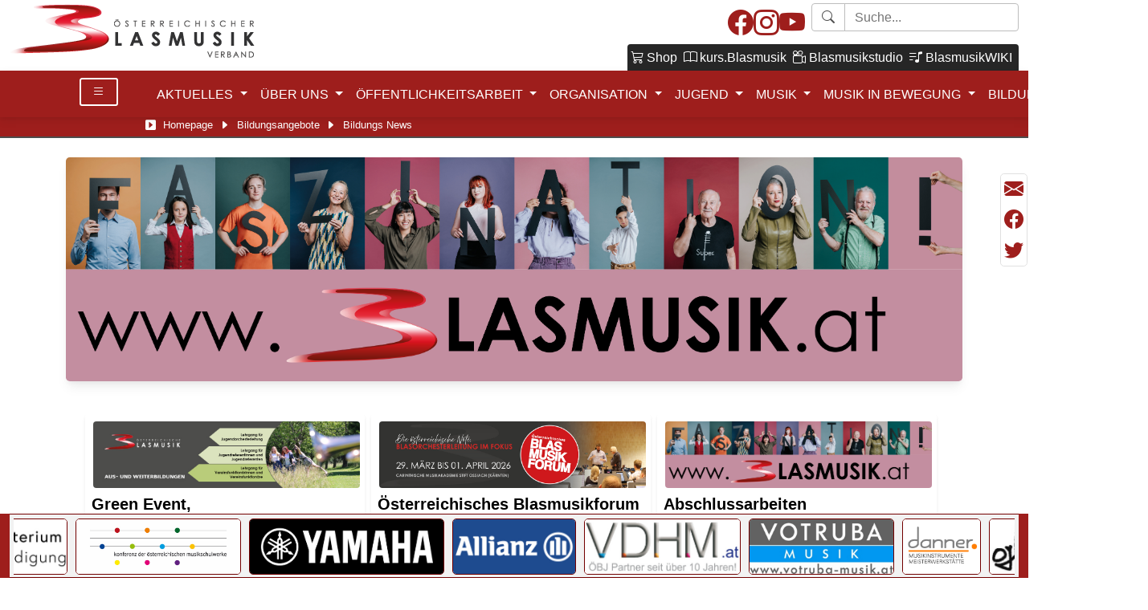

--- FILE ---
content_type: text/html; charset=utf-8
request_url: https://www.blasmusik.at/bildungsangebote/bildungs-news/
body_size: 21599
content:



<!doctype html>
<html lang="de">
<head>
	<meta charset="utf-8">
	<meta http-equiv="X-UA-Compatible" content="IE=edge,chrome=1">
    <meta name="viewport" content="width=device-width,height=device-height,initial-scale=1.0">
	
	
	<meta name="description" content="">
	<meta name="author"      content="Österreichischer Blasmusikverband">
	
    <meta property="og:type"         content="website" />
    <meta property="og:locale"       content="de_AT" />
    <meta property="og:site_name"    content="Österreichischer Blasmusikverband" />
    <meta property="og:title"        content=" | &#xD6;sterreichischer Blasmusikverband" />
    <meta property="og:url"          content="https://www.blasmusik.at/bildungsangebote/bildungs-news/" />
    <meta property="og:image"        content="https://www.blasmusik.at/images/LogoVerband.png" />
    <meta property="og:description"  content="" />
  

<!--Styles-->
    <link rel="stylesheet" type="text/css" media="screen, projection" href="/lib/bootstrap/bootstrap.min.css">
	<link rel="stylesheet" type="text/css" media="screen, projection" href="/lib/datatables/datatables.min.css">
	<link rel="stylesheet" type="text/css" media="screen, projection" href="/lib/slick/slick.css">
	<link rel="stylesheet" type="text/css" media="screen, projection" href="/lib/slick/slick-theme.css">
	<link rel="stylesheet" type="text/css" media="screen, projection" href="/lib/bootstrap/font/bootstrap-icons.css">
	<link rel="stylesheet" type="text/css" media="screen, projection" href="/lib/mdb/css/mdb.min.css">
	
	
	
	<link rel="stylesheet" type="text/css" media="screen, projection" href="/css/oebv.css">
	<link rel="stylesheet" type="text/css" media="print" href="/css/oebv_print.css">
	
<!--End Styles-->


	<link rel="shortcut icon" type="image/x-icon" href="/images/logo-favicon.jpg">
    <title> | &#xD6;sterreichischer Blasmusikverband</title>
</head>

<body>
    <a href="#mainCONTENT" class="skip-to-main-content-link">Skip to main content</a>
<!-- Das ist der Like-Button von Facebook -->
<!-- <script>(function(d, s, id) {
  var js, fjs = d.getElementsByTagName(s)[0];
  if (d.getElementById(id)) return;
  js = d.createElement(s); js.id = id;
  js.src = "//connect.facebook.net/de_DE/sdk.js#xfbml=1&version=v2.8";
  fjs.parentNode.insertBefore(js, fjs);
}(document, 'script', 'facebook-jssdk'));</script> -->

<div  class="wrapper">
	
	
		<div class="header sticky-top">
		    <div class="container-fluid">
		       <div class="row pt-1">
		           <div class="col-md-4">
                    	<div  id="headerLogo">
                    	    <a id="headerLogoV" class=""  href="/"><img class="img-fluid" alt="Logo Verband" src="/images/LogoVerband.png"/></a>
            				<a id="headerLogoJ" class="d-none" href="/"><img class="img-fluid"   alt="Logo Jugend" src="/images/LogoJugend.png"/></a>
                    	</div><!-- .logo -->
                   </div>
                   <div class="col-md-8">
                            <div class="d-flex justify-content-end">
                                
                            	<div class="d-flex fs-2 align-items-center" style="gap: 0.5em">
                				   	<a  href="https://www.facebook.com/oesterreichischerblasmusikverband/" target="blank" aria-label="Facebook"><i class="bi bi-facebook"></i></a>
                					<a  href="https://www.instagram.com/oesterreichische_blasmusik/" target="blank" aria-label="Instagram"><i class="bi bi-instagram"></i></a>
                					<a  href="https://www.youtube.com/Blasmusikjugend/" target="blank" aria-label="Youtube"><i class="bi bi-youtube"></i></a>
                				  </div>
                				
                				<div class="ps-2">
        		                    <div class="input-group">
                                            <span class="input-group-text" id="basic-addon1"><i class="bi bi-search"></i> </span>
                                            <input onKeyPress="doSearch(this,event)" onClick="doSearch(this,event)" type="text" class="search rounded-end form-control" placeholder="Suche..." aria-label="Starte Suche">
        	                    	</div>
                   		        </div>
                   		    </div>   
                   		    <div class="d-flex d-none d-md-flex justify-content-end">
                                
   
<div class="bg-dark rounded-top p-1">			
        <a class="whitelink me-1" title="Shop" target="True?"_blank":"_self")" href="/shop/">
    				<span style="display: inline-block; width: max-content;"><i class="bi bi-cart3 me-1"></i>Shop</span>
    			 </a>
        <a class="whitelink me-1" title="BlasmusikONline" target="True?"_blank":"_self")" href="/blasmusikonline/">
    				<span style="display: inline-block; width: max-content;"><i class="bi bi-book me-1"></i>kurs.Blasmusik</span>
    			 </a>
        <a class="whitelink me-1" title="Studio" target="True?"_blank":"_self")" href="/studio/">
    				<span style="display: inline-block; width: max-content;"><i class="bi bi-camera-reels me-1"></i>Blasmusikstudio</span>
    			 </a>
        <a class="whitelink me-1" title="WIKI" target="True?"_blank":"_self")" href="/wiki/">
    				<span style="display: inline-block; width: max-content;"><i class="bi bi-music-note-list me-1"></i>BlasmusikWIKI</span>
    			 </a>
    
</div>
                   		    </div>
                   		    
               	   </div>
			   </div>
			   
	        </div>
	    
    	    <div class="headermenu">
                

<nav class="navbar navbar-expand-md navbar-light text-left">
    <div class="container">
            <div class="row">
                <div class="col-1 text-center">
                        <button  class="btn btn-sm btn-outline-white text-white fs-6" type="button" data-bs-toggle="collapse" data-bs-target="#navbarMainMenu" aria-controls="navbarMainMenu" aria-expanded="false" aria-label="Toggle Details">
                          <i class="bi bi-list"></i>
                        </button>
                </div>
                <div class="col-11">
                  <div class="collapse navbar-collapse" id="navbarToggler">
                        <div class="navbar-nav mr-auto mt-2 mt-lg-0">
                          
                         
                                    <div class="nav-item dropdown">
                                        <a class="nav-link text-white dropdown-toggle" href="/aktuelles/" id="navD4686" role="button" data-bs-toggle="dropdown" aria-label="Aktuelles"  aria-expanded="false">
                                            AKTUELLES
                                        </a>
                                        <!-- Dropdown menu -->
                                        <div class="dropdown-menu shadow-5 p-2 bg-light"   aria-labelledby="navD4686">
                                        <div class="bg-white rounded-3 shadow-inner" style="max-height:70vh;overflow-y:auto;font-size: 1em;">
                                                <div>
                                        <a class="dropdown-item pt-1 pb-0" style="font-weight:bold" aria-label="Aktuelles" href="/aktuelles/aktuelles/">AKTUELLES</a>
                                                </div>
                                                <div class="container">
                                                        <div>
                                                <a class="dropdown-item pt-0 pb-0" aria-label="Gemeinn&#xFC;tzigkeitsgesetz - Spendenabsetzbarkeit" href="/aktuelles/aktuelles/gemeinnuetzigkeitsgesetz-spendenabsetzbarkeit/"></a>
                                                        </div>
                                                </div>
                                                <div>
                                        <a class="dropdown-item pt-1 pb-0" style="font-weight:bold" aria-label="Schwarzes Brett" href="/aktuelles/schwarzes-brett/">Schwarzes Brett</a>
                                                </div>
                                                <div class="container">
                                                </div>
                                            </div>
                                        </div>
                                    </div>
                                    <div class="nav-item dropdown">
                                        <a class="nav-link text-white dropdown-toggle" href="/ueber-uns/" id="navD4687" role="button" data-bs-toggle="dropdown" aria-label="&#xDC;ber uns"  aria-expanded="false">
                                            &#xDC;BER UNS
                                        </a>
                                        <!-- Dropdown menu -->
                                        <div class="dropdown-menu shadow-5 p-2 bg-light"   aria-labelledby="navD4687">
                                        <div class="bg-white rounded-3 shadow-inner" style="max-height:70vh;overflow-y:auto;font-size: 1em;">
                                                <div>
                                        <a class="dropdown-item pt-1 pb-0" style="font-weight:bold" aria-label="Verband" href="/ueber-uns/verband/">Verband</a>
                                                </div>
                                                <div class="container">
                                                        <div>
                                                <a class="dropdown-item pt-0 pb-0" aria-label="Vorwort" href="/ueber-uns/verband/vorwort/">Vorwort </a>
                                                        </div>
                                                        <div>
                                                <a class="dropdown-item pt-0 pb-0" aria-label="Leitbild des &#xD6;sterreichischen Blasmusikverbandes" href="/ueber-uns/verband/leitbild-des-oesterreichischen-blasmusikverbandes/">Leitbild</a>
                                                        </div>
                                                        <div>
                                                <a class="dropdown-item pt-0 pb-0" aria-label="Statuten" href="/ueber-uns/verband/statuten/">Statuten</a>
                                                        </div>
                                                        <div>
                                                <a class="dropdown-item pt-0 pb-0" aria-label="Immaterielles Kulturerbe" href="/ueber-uns/verband/immaterielles-kulturerbe/">Immaterielles Kulturerbe</a>
                                                        </div>
                                                </div>
                                                <div>
                                        <a class="dropdown-item pt-1 pb-0" style="font-weight:bold" aria-label="Vorstand und Gesch&#xE4;ftsstellen" href="/ueber-uns/vorstand-und-geschaeftsstellen/">Vorstand und Gesch&#xE4;ftsstellen</a>
                                                </div>
                                                <div class="container">
                                                        <div>
                                                <a class="dropdown-item pt-0 pb-0" aria-label="Pr&#xE4;sidium" href="/ueber-uns/vorstand-und-geschaeftsstellen/praesidium/">&#xD6;BV - Pr&#xE4;sidium</a>
                                                        </div>
                                                        <div>
                                                <a class="dropdown-item pt-0 pb-0" aria-label="Bundesjugendleitung" href="/ueber-uns/vorstand-und-geschaeftsstellen/bundesjugendleitung/">&#xD6;BJ - Bundesjugendleitung</a>
                                                        </div>
                                                        <div>
                                                <a class="dropdown-item pt-0 pb-0" aria-label="&#xD6;BV-&#xD6;BJ Bundegesch&#xE4;ftsstelle" href="/ueber-uns/vorstand-und-geschaeftsstellen/oebv-oebj-bundegeschaeftsstelle/">&#xD6;BV-&#xD6;BJ Bundesgesch&#xE4;ftsstelle</a>
                                                        </div>
                                                        <div>
                                                <a class="dropdown-item pt-0 pb-0" aria-label="Ehrenmitglieder" href="/ueber-uns/vorstand-und-geschaeftsstellen/ehrenmitglieder/">Ehrenmitglieder</a>
                                                        </div>
                                                        <div>
                                                <a class="dropdown-item pt-0 pb-0" aria-label="Landes- und Partnerverbandsb&#xFC;ros" href="/ueber-uns/vorstand-und-geschaeftsstellen/landes-und-partnerverbandsbueros/">Verbandsb&#xFC;ros</a>
                                                        </div>
                                                </div>
                                                <div>
                                        <a class="dropdown-item pt-1 pb-0" style="font-weight:bold" aria-label="Geschichte" href="/ueber-uns/geschichte/">Geschichte</a>
                                                </div>
                                                <div class="container">
                                                        <div>
                                                <a class="dropdown-item pt-0 pb-0" aria-label="Verbandsgeschichte im &#xDC;berblick" href="/ueber-uns/geschichte/verbandsgeschichte-im-ueberblick/">Verbandsgeschichte im &#xDC;berblick</a>
                                                        </div>
                                                        <div>
                                                <a class="dropdown-item pt-0 pb-0" aria-label="Dokumentationszentrum" href="/ueber-uns/geschichte/dokumentationszentrum/">Dokumentationszentrum</a>
                                                        </div>
                                                        <div>
                                                <a class="dropdown-item pt-0 pb-0" aria-label="Blasmusikforschung" href="/ueber-uns/geschichte/blasmusikforschung/">Blasmusikforschung</a>
                                                        </div>
                                                        <div>
                                                <a class="dropdown-item pt-0 pb-0" aria-label="AUFRUF: Forschungsprojekt &#x201E;M&#xE4;dchen und Frauen in der Blasmusik &#x2013; Die Anf&#xE4;nge" href="/ueber-uns/geschichte/aufruf-forschungsprojekt-maedchen-und-frauen-in-der-blasmusik-die-anfaenge/">AUFRUF: Forschungsprojekt &#x201E;M&#xE4;dchen und Frauen in der Blasmusik &#x2013; Die Anf&#xE4;nge</a>
                                                        </div>
                                                        <div>
                                                <a class="dropdown-item pt-0 pb-0" aria-label="Chronik 70 Jahre &#xD6;BV" href="/ueber-uns/geschichte/chronik-70-jahre-oebv/">Chronik 70 Jahre &#xD6;BV</a>
                                                        </div>
                                                        <div>
                                                <a class="dropdown-item pt-0 pb-0" aria-label="&#xD6;sterr. Blasmusikmuseum" href="/ueber-uns/geschichte/oesterr-blasmusikmuseum/">Kooperation Blasmusikmuseum</a>
                                                        </div>
                                                        <div>
                                                <a class="dropdown-item pt-0 pb-0" aria-label="Archiv/Chronik" href="/ueber-uns/geschichte/archivchronik/">Archiv</a>
                                                        </div>
                                                </div>
                                            </div>
                                        </div>
                                    </div>
                                    <div class="nav-item dropdown">
                                        <a class="nav-link text-white dropdown-toggle" href="/oeffentlichkeitsarbeit/" id="navD4688" role="button" data-bs-toggle="dropdown" aria-label="&#xD6;FFENTLICHKEITSARBEIT"  aria-expanded="false">
                                            &#xD6;FFENTLICHKEITSARBEIT
                                        </a>
                                        <!-- Dropdown menu -->
                                        <div class="dropdown-menu shadow-5 p-2 bg-light"   aria-labelledby="navD4688">
                                        <div class="bg-white rounded-3 shadow-inner" style="max-height:70vh;overflow-y:auto;font-size: 1em;">
                                                <div>
                                        <a class="dropdown-item pt-1 pb-0" style="font-weight:bold" aria-label="&#xD6;sterreichische Blasmusikzeitung" href="/oeffentlichkeitsarbeit/oesterreichische-blasmusikzeitung/">&#xD6;sterreichische Blasmusikzeitung</a>
                                                </div>
                                                <div class="container">
                                                        <div>
                                                <a class="dropdown-item pt-0 pb-0" aria-label="Die &#xD6;BZ zum Nachlesen" href="/oeffentlichkeitsarbeit/oesterreichische-blasmusikzeitung/die-oebz-zum-nachlesen/">Die &#xD6;BZ zum Nachlesen </a>
                                                        </div>
                                                        <div>
                                                <a class="dropdown-item pt-0 pb-0" aria-label="&#xD6;BZ - Information f&#xFC;r Medienreferent*innen" href="/oeffentlichkeitsarbeit/oesterreichische-blasmusikzeitung/oebz-information-fuer-medienreferentstarinnen/">Informationen f&#xFC;r Autor*innen</a>
                                                        </div>
                                                </div>
                                                <div>
                                        <a class="dropdown-item pt-1 pb-0" style="font-weight:bold" aria-label="Jahresberichte/Statistik" href="/oeffentlichkeitsarbeit/jahresberichtestatistik/">Jahresberichte/Statistiken</a>
                                                </div>
                                                <div class="container">
                                                </div>
                                                <div>
                                        <a class="dropdown-item pt-1 pb-0" style="font-weight:bold" aria-label="Imagekampagne" href="/oeffentlichkeitsarbeit/imagekampagne/">Imagekampagne</a>
                                                </div>
                                                <div class="container">
                                                </div>
                                                <div>
                                        <a class="dropdown-item pt-1 pb-0" style="font-weight:bold" aria-label="Presse und Medien" href="/oeffentlichkeitsarbeit/presse-und-medien/">Presse</a>
                                                </div>
                                                <div class="container">
                                                        <div>
                                                <a class="dropdown-item pt-0 pb-0" aria-label="Blasmusikfilm" href="/oeffentlichkeitsarbeit/presse-und-medien/blasmusikfilm/">Blasmusikfilm</a>
                                                        </div>
                                                        <div>
                                                <a class="dropdown-item pt-0 pb-0" aria-label="Pressekontakte" href="/oeffentlichkeitsarbeit/presse-und-medien/pressekontakte/">Pressekontakte</a>
                                                        </div>
                                                        <div>
                                                <a class="dropdown-item pt-0 pb-0" aria-label="Empfehlungen f&#xFC;r gendergerechte Vorgangsweisen" href="/oeffentlichkeitsarbeit/presse-und-medien/empfehlungen-fuer-gendergerechte-vorgangsweisen/">Empfehlungen f&#xFC;r gendergerechte Vorgangsweisen</a>
                                                        </div>
                                                        <div>
                                                <a class="dropdown-item pt-0 pb-0" aria-label="Anleitung Canva Pro f&#xFC;r gemeinn&#xFC;tzige Vereine" href="/oeffentlichkeitsarbeit/presse-und-medien/anleitung-canva-pro-fuer-gemeinnuetzige-vereine/">Canva Pro f&#xFC;r gemeinn&#xFC;tzige Vereine</a>
                                                        </div>
                                                </div>
                                                <div>
                                        <a class="dropdown-item pt-1 pb-0" style="font-weight:bold" aria-label="Blasmusik lebt - das Blasmusikstudio" href="/oeffentlichkeitsarbeit/blasmusik-lebt-das-blasmusikstudio/">Blasmusik lebt - das Blasmusikstudio</a>
                                                </div>
                                                <div class="container">
                                                </div>
                                            </div>
                                        </div>
                                    </div>
                                    <div class="nav-item dropdown">
                                        <a class="nav-link text-white dropdown-toggle" href="/organisation/" id="navD4689" role="button" data-bs-toggle="dropdown" aria-label="Organisation"  aria-expanded="false">
                                            ORGANISATION
                                        </a>
                                        <!-- Dropdown menu -->
                                        <div class="dropdown-menu shadow-5 p-2 bg-light"   aria-labelledby="navD4689">
                                        <div class="bg-white rounded-3 shadow-inner" style="max-height:70vh;overflow-y:auto;font-size: 1em;">
                                                <div>
                                        <a class="dropdown-item pt-1 pb-0" style="font-weight:bold" aria-label="Vereinsf&#xFC;hrung/-organisation" href="/organisation/vereinsfuehrung-organisation/">Vereinsf&#xFC;hrung/-organisation</a>
                                                </div>
                                                <div class="container">
                                                        <div>
                                                <a class="dropdown-item pt-0 pb-0" aria-label="Veranstaltungen" href="/organisation/vereinsfuehrung-organisation/veranstaltungen/">   F&#xFC;r Veranstaltungen</a>
                                                        </div>
                                                </div>
                                                <div>
                                        <a class="dropdown-item pt-1 pb-0" style="font-weight:bold" aria-label="Ehrenzeichen" href="/organisation/ehrenzeichen/">Ehrenzeichen</a>
                                                </div>
                                                <div class="container">
                                                </div>
                                                <div>
                                        <a class="dropdown-item pt-1 pb-0" style="font-weight:bold" aria-label="Rechtliches" href="/organisation/rechtliches/">Rechtliches</a>
                                                </div>
                                                <div class="container">
                                                        <div>
                                                <a class="dropdown-item pt-0 pb-0" aria-label="Jugendschutz" href="/organisation/rechtliches/jugendschutz/">Jugendschutz</a>
                                                        </div>
                                                        <div>
                                                <a class="dropdown-item pt-0 pb-0" aria-label="AKM und LSG" href="/organisation/rechtliches/akm-und-lsg/">AKM</a>
                                                        </div>
                                                        <div>
                                                <a class="dropdown-item pt-0 pb-0" aria-label="Impressum - Muster" href="/organisation/rechtliches/impressum-muster/">Impressum - Muster</a>
                                                        </div>
                                                        <div>
                                                <a class="dropdown-item pt-0 pb-0" aria-label="Urheberrecht" href="/organisation/rechtliches/urheberrecht/">Urheberrecht</a>
                                                        </div>
                                                        <div>
                                                <a class="dropdown-item pt-0 pb-0" aria-label="Cites" href="/organisation/rechtliches/cites/">Cites</a>
                                                        </div>
                                                        <div>
                                                <a class="dropdown-item pt-0 pb-0" aria-label="LSG" href="/organisation/rechtliches/lsg/">LSG</a>
                                                        </div>
                                                        <div>
                                                <a class="dropdown-item pt-0 pb-0" aria-label="Gemeinn&#xFC;tzigkeitsgesetz" href="/organisation/rechtliches/gemeinnuetzigkeitsgesetz/">Gemeinn&#xFC;tzigkeitsgesetz</a>
                                                        </div>
                                                        <div>
                                                <a class="dropdown-item pt-0 pb-0" aria-label="Datenschutz" href="/organisation/rechtliches/datenschutz/">Datenschutz</a>
                                                        </div>
                                                </div>
                                                <div>
                                        <a class="dropdown-item pt-1 pb-0" style="font-weight:bold" aria-label="Versicherung" href="/organisation/versicherung/">Versicherung </a>
                                                </div>
                                                <div class="container">
                                                </div>
                                                <div>
                                        <a class="dropdown-item pt-1 pb-0" style="font-weight:bold" aria-label="BlasmusikAPP" href="/organisation/blasmusikapp/">BlasmusikAPP</a>
                                                </div>
                                                <div class="container">
                                                </div>
                                                <div>
                                        <a class="dropdown-item pt-1 pb-0" style="font-weight:bold" aria-label="Kinder- und Gewaltschutzkonzept" href="/organisation/kinder-und-gewaltschutzkonzept/">Schutzkonzept - Starke T&#xF6;ne. Starke Taten.</a>
                                                </div>
                                                <div class="container">
                                                </div>
                                            </div>
                                        </div>
                                    </div>
                                    <div class="nav-item dropdown">
                                        <a class="nav-link text-white dropdown-toggle" href="/jugend/" id="navD4690" role="button" data-bs-toggle="dropdown" aria-label="Jugend"  aria-expanded="false">
                                            JUGEND
                                        </a>
                                        <!-- Dropdown menu -->
                                        <div class="dropdown-menu shadow-5 p-2 bg-light"   aria-labelledby="navD4690">
                                        <div class="bg-white rounded-3 shadow-inner" style="max-height:70vh;overflow-y:auto;font-size: 1em;">
                                                <div>
                                        <a class="dropdown-item pt-1 pb-0" style="font-weight:bold" aria-label="Bundesjugendleitung" href="/jugend/bundesjugendleitung/">Bundesjugendleitung</a>
                                                </div>
                                                <div class="container">
                                                </div>
                                                <div>
                                        <a class="dropdown-item pt-1 pb-0" style="font-weight:bold" aria-label="Jugendarbeit im Verein" href="/jugend/jugendarbeit-im-verein/">Jugendarbeit im Musikverein</a>
                                                </div>
                                                <div class="container">
                                                        <div>
                                                <a class="dropdown-item pt-0 pb-0" aria-label="Leitfaden f&#xFC;r Jugendarbeit" href="/jugend/jugendarbeit-im-verein/leitfaden-fuer-jugendarbeit/">Leitfaden f&#xFC;r Jugendarbeit</a>
                                                        </div>
                                                        <div>
                                                <a class="dropdown-item pt-0 pb-0" aria-label="Abschlussarbeiten" href="/jugend/jugendarbeit-im-verein/abschlussarbeiten/">Abschlussarbeiten</a>
                                                        </div>
                                                        <div>
                                                <a class="dropdown-item pt-0 pb-0" aria-label="&#xD6;BJ-DURCHSTARTEN" href="/jugend/jugendarbeit-im-verein/oebj-durchstarten/">&#xD6;BJ-DURCHSTARTEN Jugendreferenten-Box</a>
                                                        </div>
                                                        <div>
                                                <a class="dropdown-item pt-0 pb-0" aria-label="Musikvermittlung" href="/jugend/jugendarbeit-im-verein/musikvermittlung/">Musikvermittlung</a>
                                                        </div>
                                                        <div>
                                                <a class="dropdown-item pt-0 pb-0" aria-label="Musikfreunde" href="/jugend/jugendarbeit-im-verein/musikfreunde/">Meine Musikfreunde</a>
                                                        </div>
                                                </div>
                                                <div>
                                        <a class="dropdown-item pt-1 pb-0" style="font-weight:bold" aria-label="Jugendblasorchesterliteratur" href="/jugend/jugendblasorchesterliteratur/">Jugendblasorchester</a>
                                                </div>
                                                <div class="container">
                                                        <div>
                                                <a class="dropdown-item pt-0 pb-0" aria-label="Literaturdatenbank f&#xFC;r Jugendblasorchester" href="/jugend/jugendblasorchesterliteratur/literaturdatenbank-fuer-jugendblasorchester/">JBO Literatur Datenbank</a>
                                                        </div>
                                                        <div>
                                                <a class="dropdown-item pt-0 pb-0" aria-label="Kompositionswettbewerbe" href="/jugend/jugendblasorchesterliteratur/kompositionswettbewerbe/">Kompositionswettbewerbe</a>
                                                        </div>
                                                        <div>
                                                <a class="dropdown-item pt-0 pb-0" aria-label="Guidelines f&#xFC;r Blasorchester-Literatur" href="/jugend/jugendblasorchesterliteratur/guidelines-fuer-blasorchester-literatur/">Guidelines f&#xFC;r (JBO)-Literatur</a>
                                                        </div>
                                                        <div>
                                                <a class="dropdown-item pt-0 pb-0" aria-label="Jugendblasorchester-Atlas" href="/jugend/jugendblasorchesterliteratur/jugendblasorchester-atlas/">Jugendblasorchester-Atlas</a>
                                                        </div>
                                                </div>
                                                <div>
                                        <a class="dropdown-item pt-1 pb-0" style="font-weight:bold" aria-label="Leistungsabzeichen" href="/jugend/leistungsabzeichen/">Leistungsabzeichen</a>
                                                </div>
                                                <div class="container">
                                                </div>
                                                <div>
                                        <a class="dropdown-item pt-1 pb-0" style="font-weight:bold" aria-label="Bildungsangebote" href="/jugend/bildungsangebote/">Bildungsangebote</a>
                                                </div>
                                                <div class="container">
                                                        <div>
                                                <a class="dropdown-item pt-0 pb-0" aria-label="Lehrgang f&#xFC;r Jugendreferentinnen und Jugendreferenten" href="/jugend/bildungsangebote/lehrgang-fuer-jugendreferentinnen-und-jugendreferenten/">Lehrgang f&#xFC;r Jugendreferentinnen und Jugendreferenten</a>
                                                        </div>
                                                        <div>
                                                <a class="dropdown-item pt-0 pb-0" aria-label="Lehrgang f&#xFC;r Jugendorchesterleitung" href="/jugend/bildungsangebote/lehrgang-fuer-jugendorchesterleitung/">Lehrgang f&#xFC;r Jugendorchesterleitung</a>
                                                        </div>
                                                        <div>
                                                <a class="dropdown-item pt-0 pb-0" aria-label="Bundesjugendbeirat" href="/jugend/bildungsangebote/bundesjugendbeirat/">Bundesjugendbeirat</a>
                                                        </div>
                                                        <div>
                                                <a class="dropdown-item pt-0 pb-0" aria-label="Abschlussarbeiten" href="/jugend/bildungsangebote/abschlussarbeiten/">Abschlussarbeiten</a>
                                                        </div>
                                                        <div>
                                                <a class="dropdown-item pt-0 pb-0" aria-label="CALL THE CREW" href="/jugend/bildungsangebote/call-the-crew/">CALL THE CREW</a>
                                                        </div>
                                                </div>
                                                <div>
                                        <a class="dropdown-item pt-1 pb-0" style="font-weight:bold" aria-label="Wettbewerbe" href="/jugend/wettbewerbe/">Wettbewerbe</a>
                                                </div>
                                                <div class="container">
                                                        <div>
                                                <a class="dropdown-item pt-0 pb-0" aria-label="Musik in kleinen Gruppen" href="/jugend/wettbewerbe/musik-in-kleinen-gruppen/">Musik in kleinen Gruppen</a>
                                                        </div>
                                                        <div>
                                                <a class="dropdown-item pt-0 pb-0" aria-label="Jugendblasorchester-Wettbewerb" href="/jugend/wettbewerbe/jugendblasorchester-wettbewerb/">Jugendblasorchester-Wettbewerb</a>
                                                        </div>
                                                        <div>
                                                <a class="dropdown-item pt-0 pb-0" aria-label="Ergebnisse der letzten Wettbewerbe" href="/jugend/wettbewerbe/ergebnisse-der-letzten-wettbewerbe/">Ergebnisse der letzten Wettbewerbe</a>
                                                        </div>
                                                        <div>
                                                <a class="dropdown-item pt-0 pb-0" aria-label="Internationale Jugendblasorchester-Wettbewerbe" href="/jugend/wettbewerbe/internationale-jugendblasorchester-wettbewerbe/">Internationale Jugendblasorchester-Wettbewerbe</a>
                                                        </div>
                                                </div>
                                                <div>
                                        <a class="dropdown-item pt-1 pb-0" style="font-weight:bold" aria-label="Musikprojekte" href="/jugend/musikprojekte/">Musikprojekte</a>
                                                </div>
                                                <div class="container">
                                                        <div>
                                                <a class="dropdown-item pt-0 pb-0" aria-label="Kammermusikprojekt" href="/jugend/musikprojekte/kammermusikprojekt/">BRASS CLASS - Kammermusikprojekt</a>
                                                        </div>
                                                        <div>
                                                <a class="dropdown-item pt-0 pb-0" aria-label="&#xD6;BJ4FUTURE" href="/jugend/musikprojekte/oebj4future/">&#xD6;BJ4FUTURE</a>
                                                        </div>
                                                        <div>
                                                <a class="dropdown-item pt-0 pb-0" aria-label="Philharmoniker-Projekt" href="/jugend/musikprojekte/philharmoniker-projekt/">Philharmoniker-Projekt</a>
                                                        </div>
                                                        <div>
                                                <a class="dropdown-item pt-0 pb-0" aria-label="HOLZ klingt GUT 2.0!" href="/jugend/musikprojekte/holz-klingt-gut-20/">Holz klingt gut 2.0!</a>
                                                        </div>
                                                        <div>
                                                <a class="dropdown-item pt-0 pb-0" aria-label="&#xD6;sterreichische Jugend Brass Band" href="/jugend/musikprojekte/oesterreichische-jugend-brass-band/">Jugend Brass Band</a>
                                                        </div>
                                                </div>
                                                <div>
                                        <a class="dropdown-item pt-1 pb-0" style="font-weight:bold" aria-label="Juventus" href="/jugend/juventus/">Juventus</a>
                                                </div>
                                                <div class="container">
                                                        <div>
                                                <a class="dropdown-item pt-0 pb-0" aria-label="Juventus" href="/jugend/juventus/juventus/">Juventus</a>
                                                        </div>
                                                        <div>
                                                <a class="dropdown-item pt-0 pb-0" aria-label="JUVENTUS - Datenbank" href="/jugend/juventus/juventus-datenbank/">&quot;JUVENTUS&quot; - Datenbank</a>
                                                        </div>
                                                </div>
                                                <div>
                                        <a class="dropdown-item pt-1 pb-0" style="font-weight:bold" aria-label="Jugendblasorchester-Atlas" href="/jugend/jugendblasorchester-atlas/">Jugendorchester-Atlas</a>
                                                </div>
                                                <div class="container">
                                                </div>
                                            </div>
                                        </div>
                                    </div>
                                    <div class="nav-item dropdown">
                                        <a class="nav-link text-white dropdown-toggle" href="/musik/" id="navD4691" role="button" data-bs-toggle="dropdown" aria-label="Musik"  aria-expanded="false">
                                            MUSIK
                                        </a>
                                        <!-- Dropdown menu -->
                                        <div class="dropdown-menu shadow-5 p-2 bg-light"   aria-labelledby="navD4691">
                                        <div class="bg-white rounded-3 shadow-inner" style="max-height:70vh;overflow-y:auto;font-size: 1em;">
                                                <div>
                                        <a class="dropdown-item pt-1 pb-0" style="font-weight:bold" aria-label="Musik-News" href="/musik/musik-news/">Musik-News</a>
                                                </div>
                                                <div class="container">
                                                </div>
                                                <div>
                                        <a class="dropdown-item pt-1 pb-0" style="font-weight:bold" aria-label="Aus- und Weiterbildung" href="/musik/aus-und-weiterbildung/">Aus- und Weiterbildung</a>
                                                </div>
                                                <div class="container">
                                                        <div>
                                                <a class="dropdown-item pt-0 pb-0" aria-label="&#xD6;sterreichisches Blasmusikforum" href="/musik/aus-und-weiterbildung/oesterreichisches-blasmusikforum/">&#xD6;sterreichisches Blasmusikforum</a>
                                                        </div>
                                                        <div>
                                                <a class="dropdown-item pt-0 pb-0" aria-label="&#xD6;BV-Netzwerk Juror:innen" href="/musik/aus-und-weiterbildung/oebv-netzwerk-jurorinnen/">Netzwerk Juror*innen</a>
                                                        </div>
                                                        <div>
                                                <a class="dropdown-item pt-0 pb-0" aria-label="Dirigierausbildung" href="/musik/aus-und-weiterbildung/dirigierausbildung/">Dirigierausbildung</a>
                                                        </div>
                                                        <div>
                                                <a class="dropdown-item pt-0 pb-0" aria-label="Aus- und Weiterbildungen f&#xFC;r Kapellmeisterinnen und Kapellmeister" href="/musik/aus-und-weiterbildung/aus-und-weiterbildungen-fuer-kapellmeisterinnen-und-kapellmeister/">Aus- und Weiterbildungen f&#xFC;r Kapellmeisterinnen und Kapellmeister</a>
                                                        </div>
                                                        <div>
                                                <a class="dropdown-item pt-0 pb-0" aria-label="Workshop" href="/musik/aus-und-weiterbildung/workshop/">Workshops</a>
                                                        </div>
                                                </div>
                                                <div>
                                        <a class="dropdown-item pt-1 pb-0" style="font-weight:bold" aria-label="Leistungsabzeichen" href="/musik/leistungsabzeichen/">Leistungsabzeichen</a>
                                                </div>
                                                <div class="container">
                                                </div>
                                                <div>
                                        <a class="dropdown-item pt-1 pb-0" style="font-weight:bold" aria-label="Pflichtst&#xFC;cke - Literatur" href="/musik/pflichtstuecke-literatur/">Literatur</a>
                                                </div>
                                                <div class="container">
                                                        <div>
                                                <a class="dropdown-item pt-0 pb-0" aria-label="Literaturkatalog" href="/musik/pflichtstuecke-literatur/literaturkatalog/">Literaturkatalog</a>
                                                        </div>
                                                        <div>
                                                <a class="dropdown-item pt-0 pb-0" aria-label="Pflichtst&#xFC;cke" href="/musik/pflichtstuecke-literatur/pflichtstuecke/">Pflichtst&#xFC;cke</a>
                                                        </div>
                                                        <div>
                                                <a class="dropdown-item pt-0 pb-0" aria-label="Prozessions- und Trauerm&#xE4;rsche" href="/musik/pflichtstuecke-literatur/prozessions-und-trauermaersche/">Prozessions- und Trauerm&#xE4;rsche</a>
                                                        </div>
                                                        <div>
                                                <a class="dropdown-item pt-0 pb-0" aria-label="FASCINATION FANFARE" href="/musik/pflichtstuecke-literatur/fascination-fanfare/">FASCINATION FANFARE</a>
                                                        </div>
                                                        <div>
                                                <a class="dropdown-item pt-0 pb-0" aria-label="Einstufungswerkzeug" href="/musik/pflichtstuecke-literatur/einstufungswerkzeug/">Einstufungswerkzeug</a>
                                                        </div>
                                                </div>
                                                <div>
                                        <a class="dropdown-item pt-1 pb-0" style="font-weight:bold" aria-label="Wettbewerbe" href="/musik/wettbewerbe/">Wettbewerbe</a>
                                                </div>
                                                <div class="container">
                                                        <div>
                                                <a class="dropdown-item pt-0 pb-0" aria-label="&#xD6;sterreichischer Blasorchesterwettbewerb der Stufe E und der H&#xF6;chststufe" href="/musik/wettbewerbe/oesterreichischer-blasorchesterwettbewerb-der-stufe-e-und-der-hoechststufe/">&#xD6;sterreichischer Blasorchesterwettbewerb Stufe E / H&#xF6;chststufe</a>
                                                        </div>
                                                        <div>
                                                <a class="dropdown-item pt-0 pb-0" aria-label="&#xD6;sterreichischer Blasorchesterwettbewerb der Stufe D" href="/musik/wettbewerbe/oesterreichischer-blasorchesterwettbewerb-der-stufe-d/">&#xD6;sterreichischer Blasorchesterwettbewerb D</a>
                                                        </div>
                                                        <div>
                                                <a class="dropdown-item pt-0 pb-0" aria-label="&#xD6;sterreichischer Blasorchesterwettbewerb der Stufe C" href="/musik/wettbewerbe/oesterreichischer-blasorchesterwettbewerb-der-stufe-c/">&#xD6;sterreichischer Blasorchester-Wettbewerb C</a>
                                                        </div>
                                                        <div>
                                                <a class="dropdown-item pt-0 pb-0" aria-label="&#xD6;sterreichischer Blasorchester-Wettbewerb der Stufe B" href="/musik/wettbewerbe/oesterreichischer-blasorchester-wettbewerb-der-stufe-b/">&#xD6;sterreichischer Blasorchester-Wettbewerb B</a>
                                                        </div>
                                                        <div>
                                                <a class="dropdown-item pt-0 pb-0" aria-label="Polka, Walzer, Marsch Wettbewerb" href="/musik/wettbewerbe/polka-walzer-marsch-wettbewerb/">Polka, Walzer, Marsch Wettbewerb</a>
                                                        </div>
                                                        <div>
                                                <a class="dropdown-item pt-0 pb-0" aria-label="Austrian Nationals for Brass Band" href="/musik/wettbewerbe/austrian-nationals-for-brass-band/">Austrian Nationals for Brass Band</a>
                                                        </div>
                                                        <div>
                                                <a class="dropdown-item pt-0 pb-0" aria-label="Internationale Wettbewerbe/Festivals" href="/musik/wettbewerbe/internationale-wettbewerbefestivals/">Internationale Wettbewerbe/Festivals</a>
                                                        </div>
                                                        <div>
                                                <a class="dropdown-item pt-0 pb-0" aria-label="Ergebnisse der letzten Wettbewerbe" href="/musik/wettbewerbe/ergebnisse-der-letzten-wettbewerbe/">Ergebnisse der letzten Wettbewerbe</a>
                                                        </div>
                                                </div>
                                                <div>
                                        <a class="dropdown-item pt-1 pb-0" style="font-weight:bold" aria-label="Komponisten" href="/musik/komponisten/">Komponisten</a>
                                                </div>
                                                <div class="container">
                                                        <div>
                                                <a class="dropdown-item pt-0 pb-0" aria-label="Kompositionsauftr&#xE4;ge" href="/musik/komponisten/kompositionsauftraege/">Kompositionsauftr&#xE4;ge</a>
                                                        </div>
                                                </div>
                                                <div>
                                        <a class="dropdown-item pt-1 pb-0" style="font-weight:bold" aria-label="Leitung Fachbereich Musik" href="/musik/leitung-fachbereich-musik/">Leitung Fachbereich Musik</a>
                                                </div>
                                                <div class="container">
                                                        <div>
                                                <a class="dropdown-item pt-0 pb-0" aria-label="Bundes- und Landeskapellmeister" href="/musik/leitung-fachbereich-musik/bundes-und-landeskapellmeister/">Bundes- und Landeskapellmeister</a>
                                                        </div>
                                                        <div>
                                                <a class="dropdown-item pt-0 pb-0" aria-label="Aktuelle Arbeitsgruppen" href="/musik/leitung-fachbereich-musik/aktuelle-arbeitsgruppen/">Aktuelle Arbeitsgruppen</a>
                                                        </div>
                                                </div>
                                            </div>
                                        </div>
                                    </div>
                                    <div class="nav-item dropdown">
                                        <a class="nav-link text-white dropdown-toggle" href="/musik-in-bewegung/" id="navD4692" role="button" data-bs-toggle="dropdown" aria-label="Musik in Bewegung"  aria-expanded="false">
                                            MUSIK IN BEWEGUNG
                                        </a>
                                        <!-- Dropdown menu -->
                                        <div class="dropdown-menu shadow-5 p-2 bg-light"   aria-labelledby="navD4692">
                                        <div class="bg-white rounded-3 shadow-inner" style="max-height:70vh;overflow-y:auto;font-size: 1em;">
                                                <div>
                                        <a class="dropdown-item pt-1 pb-0" style="font-weight:bold" aria-label="Musik in Bewegung" href="/musik-in-bewegung/musik-in-bewegung/">Musik in Bewegung</a>
                                                </div>
                                                <div class="container">
                                                        <div>
                                                <a class="dropdown-item pt-0 pb-0" aria-label="Rechtliche Hinweise" href="/musik-in-bewegung/musik-in-bewegung/rechtliche-hinweise/">Rechtliche Hinweise</a>
                                                        </div>
                                                </div>
                                                <div>
                                        <a class="dropdown-item pt-1 pb-0" style="font-weight:bold" aria-label="Stabf&#xFC;hrerausbildung" href="/musik-in-bewegung/stabfuehrerausbildung/">Stabf&#xFC;hrerausbildung</a>
                                                </div>
                                                <div class="container">
                                                        <div>
                                                <a class="dropdown-item pt-0 pb-0" aria-label="Leitfaden zur Stabf&#xFC;hrerausbildung" href="/musik-in-bewegung/stabfuehrerausbildung/leitfaden-zur-stabfuehrerausbildung/">Leitfaden zur Stabf&#xFC;hrerausbildung</a>
                                                        </div>
                                                </div>
                                                <div>
                                        <a class="dropdown-item pt-1 pb-0" style="font-weight:bold" aria-label="Bundeswettbewerb &#x201E;Musik in Bewegung&#x201C;" href="/musik-in-bewegung/bundeswettbewerb-musik-in-bewegung/">Bundeswettbewerb &#x201E;Musik in Bewegung&#x201C;</a>
                                                </div>
                                                <div class="container">
                                                </div>
                                            </div>
                                        </div>
                                    </div>
                                    <div class="nav-item dropdown">
                                        <a class="nav-link text-white dropdown-toggle" href="/bildungsangebote/" id="navD4693" role="button" data-bs-toggle="dropdown" aria-label="Bildungsangebote"  aria-expanded="false">
                                            BILDUNGSANGEBOTE
                                        </a>
                                        <!-- Dropdown menu -->
                                        <div class="dropdown-menu shadow-5 p-2 bg-light"   aria-labelledby="navD4693">
                                        <div class="bg-white rounded-3 shadow-inner" style="max-height:70vh;overflow-y:auto;font-size: 1em;">
                                                <div>
                                        <a class="dropdown-item pt-1 pb-0" style="font-weight:bold" aria-label="Bildungs News" href="/bildungsangebote/bildungs-news/">Bildungs-News</a>
                                                </div>
                                                <div class="container">
                                                </div>
                                                <div>
                                        <a class="dropdown-item pt-1 pb-0" style="font-weight:bold" aria-label="Lehrgang f&#xFC;r Vereinsfunktionaerinnen und Vereinsfunktionaere" href="/bildungsangebote/lehrgang-fuer-vereinsfunktionaerinnen-und-vereinsfunktionaere/">Lehrgang f&#xFC;r Vereinsfunktion&#xE4;rinnen und Vereinsfunktion&#xE4;re</a>
                                                </div>
                                                <div class="container">
                                                </div>
                                                <div>
                                        <a class="dropdown-item pt-1 pb-0" style="font-weight:bold" aria-label="Lehrgang f&#xFC;r Jugendreferentinnen und Jugendreferenten" href="/bildungsangebote/lehrgang-fuer-jugendreferentinnen-und-jugendreferenten/">Lehrgang f&#xFC;r Jugendreferentinnen und Jugendreferenten</a>
                                                </div>
                                                <div class="container">
                                                </div>
                                                <div>
                                        <a class="dropdown-item pt-1 pb-0" style="font-weight:bold" aria-label="Lehrgang f&#xFC;r Jugendorchesterleitung" href="/bildungsangebote/lehrgang-fuer-jugendorchesterleitung/">Lehrgang f&#xFC;r Jugendorchesterleitung</a>
                                                </div>
                                                <div class="container">
                                                </div>
                                                <div>
                                        <a class="dropdown-item pt-1 pb-0" style="font-weight:bold" aria-label="Abschlussarbeiten" href="/bildungsangebote/abschlussarbeiten/">Abschlussarbeiten Lehrg&#xE4;nge generell</a>
                                                </div>
                                                <div class="container">
                                                </div>
                                                <div>
                                        <a class="dropdown-item pt-1 pb-0" style="font-weight:bold" aria-label="&#xD6;sterreichisches Blasmusikforum" href="/bildungsangebote/oesterreichisches-blasmusikforum/">&#xD6;sterreichisches Blasmusikforum</a>
                                                </div>
                                                <div class="container">
                                                </div>
                                                <div>
                                        <a class="dropdown-item pt-1 pb-0" style="font-weight:bold" aria-label="Bundesjugendbeirat" href="/bildungsangebote/bundesjugendbeirat/">Bundesjugendbeirat</a>
                                                </div>
                                                <div class="container">
                                                </div>
                                                <div>
                                        <a class="dropdown-item pt-1 pb-0" style="font-weight:bold" aria-label="Kurs.Blasmusik.Explorer" href="/bildungsangebote/kursblasmusikexplorer/">Kurs.Blasmusik.Explorer</a>
                                                </div>
                                                <div class="container">
                                                </div>
                                            </div>
                                        </div>
                                    </div>
                        </div>
                  </div>
            </div>
        </div>
    </div>
</nav>

<div class="container">
	<div class="row d-none d-md-flex">
	    <div class="col-1"></div>
        <div class="col-11">
            
            <ul class="breadcrumb mb-1">
                <li><span class="divider"><i class="bi bi-caret-right-square-fill"></i></span></li>
                    <li><a class="whitelink" href="/">Homepage</a> <span class="divider"><i class="bi bi-caret-right-fill"></i></span></li>
                    <li><a class="whitelink" href="/bildungsangebote/">Bildungsangebote</a> <span class="divider"><i class="bi bi-caret-right-fill"></i></span></li>
                <li>Bildungs News</li>
            </ul>

        </div>
    </div>
    <div class="row d-none d-md-flex">
           <div class="col-1"></div>
           <div class="col-11" style="font-size: 0.8rem;padding-left:1rem;">
            

           </div>
	</div>
</div>


<div class="collapse" id="navbarMainMenu">
   <div class="container">
        <div class="row d-none d-md-flex" >
                    <div class="col-1"></div>
    			    <div class="col-11">
                

<hr/>
   <div class="container-sm mt-2 mb-2">
       
			<div class="row">
			        <div class="col d-flex justify-content-around">
                    		 <a class="verbandlink" title="Burgenland" target="_blank" href="http://www.blasmusik-burgenland.at">
                    				<img style="height:3em" alt="Burgenland" src="/media/1028/burgenland.png"/>
                    			 </a>
                    		 <a class="verbandlink" title="K&#xE4;rnten" target="_blank" href="http://www.kbv.at">
                    				<img style="height:3em" alt="K&#xE4;rnten" src="/media/1035/kaernten.png"/>
                    			 </a>
                    		 <a class="verbandlink" title="Nieder&#xF6;sterreich" target="_blank" href="http://www.noebv.at">
                    				<img style="height:3em" alt="Nieder&#xF6;sterreich" src="/media/1030/niederoesterreich.png"/>
                    			 </a>
                    		 <a class="verbandlink" title="Ober&#xF6;sterreich" target="_blank" href="http://www.ooe-bv.at">
                    				<img style="height:3em" alt="Ober&#xF6;sterreich" src="/media/1031/oberoesterreich.png"/>
                    			 </a>
                    		 <a class="verbandlink" title="Salzburg" target="_blank" href="http://www.blasmusik-salzburg.at">
                    				<img style="height:3em" alt="Salzburg" src="/media/1032/salzburg.png"/>
                    			 </a>
                    		 <a class="verbandlink" title="Steiermark" target="_blank" href="http://www.blasmusik-verband.at">
                    				<img style="height:3em" alt="Steiermark" src="/media/1023/steiermark.png"/>
                    			 </a>
                    		 <a class="verbandlink" title="Tirol" target="_blank" href="http://www.blasmusik.tirol">
                    				<img style="height:3em" alt="Tirol" src="/media/3446/467px-tirol_wappensvg.png"/>
                    			 </a>
                    		 <a class="verbandlink" title="Vorarlberg" target="_blank" href="http://www.vbv-blasmusik.at">
                    				<img style="height:3em" alt="Vorarlberg" src="/media/1037/vorarlberg.png"/>
                    			 </a>
                    		 <a class="verbandlink" title="Wien" target="_blank" href="http://www.blasmusik-wien.at">
                    				<img style="height:3em" alt="Wien" src="/media/1029/wien.png"/>
                    			 </a>
                    		 <a class="verbandlink" title="Liechtenstein" target="_blank" href="http://www.blasmusik.li">
                    				<img style="height:3em" alt="Liechtenstein" src="/media/1033/lichtenstein.png"/>
                    			 </a>
                    		 <a class="verbandlink" title="S&#xFC;dtirol" target="_blank" href="http://www.vsm.bz.it">
                    				<img style="height:3em" alt="S&#xFC;dtirol" src="/media/1040/suedtirol.png"/>
                    			 </a>
                    </div>
             </div>
       
    </div>
<hr/>

    			    </div>
    			    
    	</div>
    	<div class="row">
    	            <div class="col-1"></div>
    			    <div class="col-11">
                

   
<div class="MainMenuLink" style="font-size: 0.9em;height:60vh;overflow-y:scroll;">
    <div class="d-none d-md-block">
							<div class="d-flex">
						        <div>
							
    									<div class="ps-2 mb-1">
                                                    <a style="line-height: 0.8em" class="whitelink fw-bold" aria-label="Aktuelles" href="/aktuelles/aktuelles/">AKTUELLES</a>
    												<ul class="list-unstyled">
                                            <li style="line-height: 1.0em" class="mt-1"><i class="bi bi-caret-right"></i><a class="graylink" aria-label="Gemeinn&#xFC;tzigkeitsgesetz - Spendenabsetzbarkeit" href="/aktuelles/aktuelles/gemeinnuetzigkeitsgesetz-spendenabsetzbarkeit/"></a></li>
    												</ul>
    									</div>
    									<div class="ps-2 mb-1">
                                                    <a style="line-height: 0.8em" class="whitelink fw-bold" aria-label="Schwarzes Brett" href="/aktuelles/schwarzes-brett/">Schwarzes Brett</a>
    									</div>
    						    </div>
						    </div>
							<div class="d-flex">
						        <div>
							
    									<div class="ps-2 mb-1">
                                                    <a style="line-height: 0.8em" class="whitelink fw-bold" aria-label="Verband" href="/ueber-uns/verband/">Verband</a>
    												<ul class="list-unstyled">
                                            <li style="line-height: 1.0em" class="mt-1"><i class="bi bi-caret-right"></i><a class="graylink" aria-label="Vorwort" href="/ueber-uns/verband/vorwort/">Vorwort </a></li>
                                            <li style="line-height: 1.0em" class="mt-1"><i class="bi bi-caret-right"></i><a class="graylink" aria-label="Leitbild des &#xD6;sterreichischen Blasmusikverbandes" href="/ueber-uns/verband/leitbild-des-oesterreichischen-blasmusikverbandes/">Leitbild</a></li>
                                            <li style="line-height: 1.0em" class="mt-1"><i class="bi bi-caret-right"></i><a class="graylink" aria-label="Statuten" href="/ueber-uns/verband/statuten/">Statuten</a></li>
                                            <li style="line-height: 1.0em" class="mt-1"><i class="bi bi-caret-right"></i><a class="graylink" aria-label="Immaterielles Kulturerbe" href="/ueber-uns/verband/immaterielles-kulturerbe/">Immaterielles Kulturerbe</a></li>
    												</ul>
    									</div>
    									<div class="ps-2 mb-1">
                                                    <a style="line-height: 0.8em" class="whitelink fw-bold" aria-label="Vorstand und Gesch&#xE4;ftsstellen" href="/ueber-uns/vorstand-und-geschaeftsstellen/">Vorstand und Gesch&#xE4;ftsstellen</a>
    												<ul class="list-unstyled">
                                            <li style="line-height: 1.0em" class="mt-1"><i class="bi bi-caret-right"></i><a class="graylink" aria-label="Pr&#xE4;sidium" href="/ueber-uns/vorstand-und-geschaeftsstellen/praesidium/">&#xD6;BV - Pr&#xE4;sidium</a></li>
                                            <li style="line-height: 1.0em" class="mt-1"><i class="bi bi-caret-right"></i><a class="graylink" aria-label="Bundesjugendleitung" href="/ueber-uns/vorstand-und-geschaeftsstellen/bundesjugendleitung/">&#xD6;BJ - Bundesjugendleitung</a></li>
                                            <li style="line-height: 1.0em" class="mt-1"><i class="bi bi-caret-right"></i><a class="graylink" aria-label="&#xD6;BV-&#xD6;BJ Bundegesch&#xE4;ftsstelle" href="/ueber-uns/vorstand-und-geschaeftsstellen/oebv-oebj-bundegeschaeftsstelle/">&#xD6;BV-&#xD6;BJ Bundesgesch&#xE4;ftsstelle</a></li>
                                            <li style="line-height: 1.0em" class="mt-1"><i class="bi bi-caret-right"></i><a class="graylink" aria-label="Ehrenmitglieder" href="/ueber-uns/vorstand-und-geschaeftsstellen/ehrenmitglieder/">Ehrenmitglieder</a></li>
                                            <li style="line-height: 1.0em" class="mt-1"><i class="bi bi-caret-right"></i><a class="graylink" aria-label="Landes- und Partnerverbandsb&#xFC;ros" href="/ueber-uns/vorstand-und-geschaeftsstellen/landes-und-partnerverbandsbueros/">Verbandsb&#xFC;ros</a></li>
    												</ul>
    									</div>
    									<div class="ps-2 mb-1">
                                                    <a style="line-height: 0.8em" class="whitelink fw-bold" aria-label="Geschichte" href="/ueber-uns/geschichte/">Geschichte</a>
    												<ul class="list-unstyled">
                                            <li style="line-height: 1.0em" class="mt-1"><i class="bi bi-caret-right"></i><a class="graylink" aria-label="Verbandsgeschichte im &#xDC;berblick" href="/ueber-uns/geschichte/verbandsgeschichte-im-ueberblick/">Verbandsgeschichte im &#xDC;berblick</a></li>
                                            <li style="line-height: 1.0em" class="mt-1"><i class="bi bi-caret-right"></i><a class="graylink" aria-label="Dokumentationszentrum" href="/ueber-uns/geschichte/dokumentationszentrum/">Dokumentationszentrum</a></li>
                                            <li style="line-height: 1.0em" class="mt-1"><i class="bi bi-caret-right"></i><a class="graylink" aria-label="Blasmusikforschung" href="/ueber-uns/geschichte/blasmusikforschung/">Blasmusikforschung</a></li>
                                            <li style="line-height: 1.0em" class="mt-1"><i class="bi bi-caret-right"></i><a class="graylink" aria-label="AUFRUF: Forschungsprojekt &#x201E;M&#xE4;dchen und Frauen in der Blasmusik &#x2013; Die Anf&#xE4;nge" href="/ueber-uns/geschichte/aufruf-forschungsprojekt-maedchen-und-frauen-in-der-blasmusik-die-anfaenge/">AUFRUF: Forschungsprojekt &#x201E;M&#xE4;dchen und Frauen in der Blasmusik &#x2013; Die Anf&#xE4;nge</a></li>
                                            <li style="line-height: 1.0em" class="mt-1"><i class="bi bi-caret-right"></i><a class="graylink" aria-label="Chronik 70 Jahre &#xD6;BV" href="/ueber-uns/geschichte/chronik-70-jahre-oebv/">Chronik 70 Jahre &#xD6;BV</a></li>
                                            <li style="line-height: 1.0em" class="mt-1"><i class="bi bi-caret-right"></i><a class="graylink" aria-label="&#xD6;sterr. Blasmusikmuseum" href="/ueber-uns/geschichte/oesterr-blasmusikmuseum/">Kooperation Blasmusikmuseum</a></li>
                                            <li style="line-height: 1.0em" class="mt-1"><i class="bi bi-caret-right"></i><a class="graylink" aria-label="Archiv/Chronik" href="/ueber-uns/geschichte/archivchronik/">Archiv</a></li>
    												</ul>
    									</div>
    						    </div>
						    </div>
							<div class="d-flex">
						        <div>
							
    									<div class="ps-2 mb-1">
                                                    <a style="line-height: 0.8em" class="whitelink fw-bold" aria-label="&#xD6;sterreichische Blasmusikzeitung" href="/oeffentlichkeitsarbeit/oesterreichische-blasmusikzeitung/">&#xD6;sterreichische Blasmusikzeitung</a>
    												<ul class="list-unstyled">
                                            <li style="line-height: 1.0em" class="mt-1"><i class="bi bi-caret-right"></i><a class="graylink" aria-label="Die &#xD6;BZ zum Nachlesen" href="/oeffentlichkeitsarbeit/oesterreichische-blasmusikzeitung/die-oebz-zum-nachlesen/">Die &#xD6;BZ zum Nachlesen </a></li>
                                            <li style="line-height: 1.0em" class="mt-1"><i class="bi bi-caret-right"></i><a class="graylink" aria-label="&#xD6;BZ - Information f&#xFC;r Medienreferent*innen" href="/oeffentlichkeitsarbeit/oesterreichische-blasmusikzeitung/oebz-information-fuer-medienreferentstarinnen/">Informationen f&#xFC;r Autor*innen</a></li>
    												</ul>
    									</div>
    									<div class="ps-2 mb-1">
                                                    <a style="line-height: 0.8em" class="whitelink fw-bold" aria-label="Jahresberichte/Statistik" href="/oeffentlichkeitsarbeit/jahresberichtestatistik/">Jahresberichte/Statistiken</a>
    									</div>
    									<div class="ps-2 mb-1">
                                                    <a style="line-height: 0.8em" class="whitelink fw-bold" aria-label="Imagekampagne" href="/oeffentlichkeitsarbeit/imagekampagne/">Imagekampagne</a>
    									</div>
    									<div class="ps-2 mb-1">
                                                    <a style="line-height: 0.8em" class="whitelink fw-bold" aria-label="Presse und Medien" href="/oeffentlichkeitsarbeit/presse-und-medien/">Presse</a>
    												<ul class="list-unstyled">
                                            <li style="line-height: 1.0em" class="mt-1"><i class="bi bi-caret-right"></i><a class="graylink" aria-label="Blasmusikfilm" href="/oeffentlichkeitsarbeit/presse-und-medien/blasmusikfilm/">Blasmusikfilm</a></li>
                                            <li style="line-height: 1.0em" class="mt-1"><i class="bi bi-caret-right"></i><a class="graylink" aria-label="Pressekontakte" href="/oeffentlichkeitsarbeit/presse-und-medien/pressekontakte/">Pressekontakte</a></li>
                                            <li style="line-height: 1.0em" class="mt-1"><i class="bi bi-caret-right"></i><a class="graylink" aria-label="Empfehlungen f&#xFC;r gendergerechte Vorgangsweisen" href="/oeffentlichkeitsarbeit/presse-und-medien/empfehlungen-fuer-gendergerechte-vorgangsweisen/">Empfehlungen f&#xFC;r gendergerechte Vorgangsweisen</a></li>
                                            <li style="line-height: 1.0em" class="mt-1"><i class="bi bi-caret-right"></i><a class="graylink" aria-label="Anleitung Canva Pro f&#xFC;r gemeinn&#xFC;tzige Vereine" href="/oeffentlichkeitsarbeit/presse-und-medien/anleitung-canva-pro-fuer-gemeinnuetzige-vereine/">Canva Pro f&#xFC;r gemeinn&#xFC;tzige Vereine</a></li>
    												</ul>
    									</div>
    									<div class="ps-2 mb-1">
                                                    <a style="line-height: 0.8em" class="whitelink fw-bold" aria-label="Blasmusik lebt - das Blasmusikstudio" href="/oeffentlichkeitsarbeit/blasmusik-lebt-das-blasmusikstudio/">Blasmusik lebt - das Blasmusikstudio</a>
    									</div>
    						    </div>
						    </div>
							<div class="d-flex">
						        <div>
							
    									<div class="ps-2 mb-1">
                                                    <a style="line-height: 0.8em" class="whitelink fw-bold" aria-label="Vereinsf&#xFC;hrung/-organisation" href="/organisation/vereinsfuehrung-organisation/">Vereinsf&#xFC;hrung/-organisation</a>
    												<ul class="list-unstyled">
                                            <li style="line-height: 1.0em" class="mt-1"><i class="bi bi-caret-right"></i><a class="graylink" aria-label="Veranstaltungen" href="/organisation/vereinsfuehrung-organisation/veranstaltungen/">   F&#xFC;r Veranstaltungen</a></li>
    												</ul>
    									</div>
    									<div class="ps-2 mb-1">
                                                    <a style="line-height: 0.8em" class="whitelink fw-bold" aria-label="Ehrenzeichen" href="/organisation/ehrenzeichen/">Ehrenzeichen</a>
    									</div>
    									<div class="ps-2 mb-1">
                                                    <a style="line-height: 0.8em" class="whitelink fw-bold" aria-label="Rechtliches" href="/organisation/rechtliches/">Rechtliches</a>
    												<ul class="list-unstyled">
                                            <li style="line-height: 1.0em" class="mt-1"><i class="bi bi-caret-right"></i><a class="graylink" aria-label="Jugendschutz" href="/organisation/rechtliches/jugendschutz/">Jugendschutz</a></li>
                                            <li style="line-height: 1.0em" class="mt-1"><i class="bi bi-caret-right"></i><a class="graylink" aria-label="AKM und LSG" href="/organisation/rechtliches/akm-und-lsg/">AKM</a></li>
                                            <li style="line-height: 1.0em" class="mt-1"><i class="bi bi-caret-right"></i><a class="graylink" aria-label="Impressum - Muster" href="/organisation/rechtliches/impressum-muster/">Impressum - Muster</a></li>
                                            <li style="line-height: 1.0em" class="mt-1"><i class="bi bi-caret-right"></i><a class="graylink" aria-label="Urheberrecht" href="/organisation/rechtliches/urheberrecht/">Urheberrecht</a></li>
                                            <li style="line-height: 1.0em" class="mt-1"><i class="bi bi-caret-right"></i><a class="graylink" aria-label="Cites" href="/organisation/rechtliches/cites/">Cites</a></li>
                                            <li style="line-height: 1.0em" class="mt-1"><i class="bi bi-caret-right"></i><a class="graylink" aria-label="LSG" href="/organisation/rechtliches/lsg/">LSG</a></li>
                                            <li style="line-height: 1.0em" class="mt-1"><i class="bi bi-caret-right"></i><a class="graylink" aria-label="Gemeinn&#xFC;tzigkeitsgesetz" href="/organisation/rechtliches/gemeinnuetzigkeitsgesetz/">Gemeinn&#xFC;tzigkeitsgesetz</a></li>
                                            <li style="line-height: 1.0em" class="mt-1"><i class="bi bi-caret-right"></i><a class="graylink" aria-label="Datenschutz" href="/organisation/rechtliches/datenschutz/">Datenschutz</a></li>
    												</ul>
    									</div>
    									<div class="ps-2 mb-1">
                                                    <a style="line-height: 0.8em" class="whitelink fw-bold" aria-label="Versicherung" href="/organisation/versicherung/">Versicherung </a>
    									</div>
    									<div class="ps-2 mb-1">
                                                    <a style="line-height: 0.8em" class="whitelink fw-bold" aria-label="BlasmusikAPP" href="/organisation/blasmusikapp/">BlasmusikAPP</a>
    									</div>
    									<div class="ps-2 mb-1">
                                                    <a style="line-height: 0.8em" class="whitelink fw-bold" aria-label="Kinder- und Gewaltschutzkonzept" href="/organisation/kinder-und-gewaltschutzkonzept/">Schutzkonzept - Starke T&#xF6;ne. Starke Taten.</a>
    									</div>
    						    </div>
						    </div>
							<div class="d-flex">
						        <div>
							
    									<div class="ps-2 mb-1">
                                                    <a style="line-height: 0.8em" class="whitelink fw-bold" aria-label="Bundesjugendleitung" href="/jugend/bundesjugendleitung/">Bundesjugendleitung</a>
    									</div>
    									<div class="ps-2 mb-1">
                                                    <a style="line-height: 0.8em" class="whitelink fw-bold" aria-label="Jugendarbeit im Verein" href="/jugend/jugendarbeit-im-verein/">Jugendarbeit im Musikverein</a>
    												<ul class="list-unstyled">
                                            <li style="line-height: 1.0em" class="mt-1"><i class="bi bi-caret-right"></i><a class="graylink" aria-label="Leitfaden f&#xFC;r Jugendarbeit" href="/jugend/jugendarbeit-im-verein/leitfaden-fuer-jugendarbeit/">Leitfaden f&#xFC;r Jugendarbeit</a></li>
                                            <li style="line-height: 1.0em" class="mt-1"><i class="bi bi-caret-right"></i><a class="graylink" aria-label="Abschlussarbeiten" href="/jugend/jugendarbeit-im-verein/abschlussarbeiten/">Abschlussarbeiten</a></li>
                                            <li style="line-height: 1.0em" class="mt-1"><i class="bi bi-caret-right"></i><a class="graylink" aria-label="&#xD6;BJ-DURCHSTARTEN" href="/jugend/jugendarbeit-im-verein/oebj-durchstarten/">&#xD6;BJ-DURCHSTARTEN Jugendreferenten-Box</a></li>
                                            <li style="line-height: 1.0em" class="mt-1"><i class="bi bi-caret-right"></i><a class="graylink" aria-label="Musikvermittlung" href="/jugend/jugendarbeit-im-verein/musikvermittlung/">Musikvermittlung</a></li>
                                            <li style="line-height: 1.0em" class="mt-1"><i class="bi bi-caret-right"></i><a class="graylink" aria-label="Musikfreunde" href="/jugend/jugendarbeit-im-verein/musikfreunde/">Meine Musikfreunde</a></li>
    												</ul>
    									</div>
    									<div class="ps-2 mb-1">
                                                    <a style="line-height: 0.8em" class="whitelink fw-bold" aria-label="Jugendblasorchesterliteratur" href="/jugend/jugendblasorchesterliteratur/">Jugendblasorchester</a>
    												<ul class="list-unstyled">
                                            <li style="line-height: 1.0em" class="mt-1"><i class="bi bi-caret-right"></i><a class="graylink" aria-label="Literaturdatenbank f&#xFC;r Jugendblasorchester" href="/jugend/jugendblasorchesterliteratur/literaturdatenbank-fuer-jugendblasorchester/">JBO Literatur Datenbank</a></li>
                                            <li style="line-height: 1.0em" class="mt-1"><i class="bi bi-caret-right"></i><a class="graylink" aria-label="Kompositionswettbewerbe" href="/jugend/jugendblasorchesterliteratur/kompositionswettbewerbe/">Kompositionswettbewerbe</a></li>
                                            <li style="line-height: 1.0em" class="mt-1"><i class="bi bi-caret-right"></i><a class="graylink" aria-label="Guidelines f&#xFC;r Blasorchester-Literatur" href="/jugend/jugendblasorchesterliteratur/guidelines-fuer-blasorchester-literatur/">Guidelines f&#xFC;r (JBO)-Literatur</a></li>
                                            <li style="line-height: 1.0em" class="mt-1"><i class="bi bi-caret-right"></i><a class="graylink" aria-label="Jugendblasorchester-Atlas" href="/jugend/jugendblasorchesterliteratur/jugendblasorchester-atlas/">Jugendblasorchester-Atlas</a></li>
    												</ul>
    									</div>
    									<div class="ps-2 mb-1">
                                                    <a style="line-height: 0.8em" class="whitelink fw-bold" aria-label="Leistungsabzeichen" href="/jugend/leistungsabzeichen/">Leistungsabzeichen</a>
    									</div>
    									<div class="ps-2 mb-1">
                                                    <a style="line-height: 0.8em" class="whitelink fw-bold" aria-label="Bildungsangebote" href="/jugend/bildungsangebote/">Bildungsangebote</a>
    												<ul class="list-unstyled">
                                            <li style="line-height: 1.0em" class="mt-1"><i class="bi bi-caret-right"></i><a class="graylink" aria-label="Lehrgang f&#xFC;r Jugendreferentinnen und Jugendreferenten" href="/jugend/bildungsangebote/lehrgang-fuer-jugendreferentinnen-und-jugendreferenten/">Lehrgang f&#xFC;r Jugendreferentinnen und Jugendreferenten</a></li>
                                            <li style="line-height: 1.0em" class="mt-1"><i class="bi bi-caret-right"></i><a class="graylink" aria-label="Lehrgang f&#xFC;r Jugendorchesterleitung" href="/jugend/bildungsangebote/lehrgang-fuer-jugendorchesterleitung/">Lehrgang f&#xFC;r Jugendorchesterleitung</a></li>
                                            <li style="line-height: 1.0em" class="mt-1"><i class="bi bi-caret-right"></i><a class="graylink" aria-label="Bundesjugendbeirat" href="/jugend/bildungsangebote/bundesjugendbeirat/">Bundesjugendbeirat</a></li>
                                            <li style="line-height: 1.0em" class="mt-1"><i class="bi bi-caret-right"></i><a class="graylink" aria-label="Abschlussarbeiten" href="/jugend/bildungsangebote/abschlussarbeiten/">Abschlussarbeiten</a></li>
                                            <li style="line-height: 1.0em" class="mt-1"><i class="bi bi-caret-right"></i><a class="graylink" aria-label="CALL THE CREW" href="/jugend/bildungsangebote/call-the-crew/">CALL THE CREW</a></li>
    												</ul>
    									</div>
    									<div class="ps-2 mb-1">
                                                    <a style="line-height: 0.8em" class="whitelink fw-bold" aria-label="Wettbewerbe" href="/jugend/wettbewerbe/">Wettbewerbe</a>
    												<ul class="list-unstyled">
                                            <li style="line-height: 1.0em" class="mt-1"><i class="bi bi-caret-right"></i><a class="graylink" aria-label="Musik in kleinen Gruppen" href="/jugend/wettbewerbe/musik-in-kleinen-gruppen/">Musik in kleinen Gruppen</a></li>
                                            <li style="line-height: 1.0em" class="mt-1"><i class="bi bi-caret-right"></i><a class="graylink" aria-label="Jugendblasorchester-Wettbewerb" href="/jugend/wettbewerbe/jugendblasorchester-wettbewerb/">Jugendblasorchester-Wettbewerb</a></li>
                                            <li style="line-height: 1.0em" class="mt-1"><i class="bi bi-caret-right"></i><a class="graylink" aria-label="Ergebnisse der letzten Wettbewerbe" href="/jugend/wettbewerbe/ergebnisse-der-letzten-wettbewerbe/">Ergebnisse der letzten Wettbewerbe</a></li>
                                            <li style="line-height: 1.0em" class="mt-1"><i class="bi bi-caret-right"></i><a class="graylink" aria-label="Internationale Jugendblasorchester-Wettbewerbe" href="/jugend/wettbewerbe/internationale-jugendblasorchester-wettbewerbe/">Internationale Jugendblasorchester-Wettbewerbe</a></li>
    												</ul>
    									</div>
    									<div class="ps-2 mb-1">
                                                    <a style="line-height: 0.8em" class="whitelink fw-bold" aria-label="Musikprojekte" href="/jugend/musikprojekte/">Musikprojekte</a>
    												<ul class="list-unstyled">
                                            <li style="line-height: 1.0em" class="mt-1"><i class="bi bi-caret-right"></i><a class="graylink" aria-label="Kammermusikprojekt" href="/jugend/musikprojekte/kammermusikprojekt/">BRASS CLASS - Kammermusikprojekt</a></li>
                                            <li style="line-height: 1.0em" class="mt-1"><i class="bi bi-caret-right"></i><a class="graylink" aria-label="&#xD6;BJ4FUTURE" href="/jugend/musikprojekte/oebj4future/">&#xD6;BJ4FUTURE</a></li>
                                            <li style="line-height: 1.0em" class="mt-1"><i class="bi bi-caret-right"></i><a class="graylink" aria-label="Philharmoniker-Projekt" href="/jugend/musikprojekte/philharmoniker-projekt/">Philharmoniker-Projekt</a></li>
                                            <li style="line-height: 1.0em" class="mt-1"><i class="bi bi-caret-right"></i><a class="graylink" aria-label="HOLZ klingt GUT 2.0!" href="/jugend/musikprojekte/holz-klingt-gut-20/">Holz klingt gut 2.0!</a></li>
                                            <li style="line-height: 1.0em" class="mt-1"><i class="bi bi-caret-right"></i><a class="graylink" aria-label="&#xD6;sterreichische Jugend Brass Band" href="/jugend/musikprojekte/oesterreichische-jugend-brass-band/">Jugend Brass Band</a></li>
    												</ul>
    									</div>
    									<div class="ps-2 mb-1">
                                                    <a style="line-height: 0.8em" class="whitelink fw-bold" aria-label="Juventus" href="/jugend/juventus/">Juventus</a>
    												<ul class="list-unstyled">
                                            <li style="line-height: 1.0em" class="mt-1"><i class="bi bi-caret-right"></i><a class="graylink" aria-label="Juventus" href="/jugend/juventus/juventus/">Juventus</a></li>
                                            <li style="line-height: 1.0em" class="mt-1"><i class="bi bi-caret-right"></i><a class="graylink" aria-label="JUVENTUS - Datenbank" href="/jugend/juventus/juventus-datenbank/">&quot;JUVENTUS&quot; - Datenbank</a></li>
    												</ul>
    									</div>
    									<div class="ps-2 mb-1">
                                                    <a style="line-height: 0.8em" class="whitelink fw-bold" aria-label="Jugendblasorchester-Atlas" href="/jugend/jugendblasorchester-atlas/">Jugendorchester-Atlas</a>
    									</div>
    						    </div>
						    </div>
							<div class="d-flex">
						        <div>
							
    									<div class="ps-2 mb-1">
    												<span style="line-height: 0.8em"  class="mmNoLink fw-bold">Musik-News</span>
    									</div>
    									<div class="ps-2 mb-1">
                                                    <a style="line-height: 0.8em" class="whitelink fw-bold" aria-label="Aus- und Weiterbildung" href="/musik/aus-und-weiterbildung/">Aus- und Weiterbildung</a>
    												<ul class="list-unstyled">
                                            <li style="line-height: 1.0em" class="mt-1"><i class="bi bi-caret-right"></i><a class="graylink" aria-label="&#xD6;sterreichisches Blasmusikforum" href="/musik/aus-und-weiterbildung/oesterreichisches-blasmusikforum/">&#xD6;sterreichisches Blasmusikforum</a></li>
                                            <li style="line-height: 1.0em" class="mt-1"><i class="bi bi-caret-right"></i><a class="graylink" aria-label="&#xD6;BV-Netzwerk Juror:innen" href="/musik/aus-und-weiterbildung/oebv-netzwerk-jurorinnen/">Netzwerk Juror*innen</a></li>
                                            <li style="line-height: 1.0em" class="mt-1"><i class="bi bi-caret-right"></i><a class="graylink" aria-label="Dirigierausbildung" href="/musik/aus-und-weiterbildung/dirigierausbildung/">Dirigierausbildung</a></li>
                                            <li style="line-height: 1.0em" class="mt-1"><i class="bi bi-caret-right"></i><a class="graylink" aria-label="Aus- und Weiterbildungen f&#xFC;r Kapellmeisterinnen und Kapellmeister" href="/musik/aus-und-weiterbildung/aus-und-weiterbildungen-fuer-kapellmeisterinnen-und-kapellmeister/">Aus- und Weiterbildungen f&#xFC;r Kapellmeisterinnen und Kapellmeister</a></li>
                                            <li style="line-height: 1.0em" class="mt-1"><i class="bi bi-caret-right"></i><a class="graylink" aria-label="Workshop" href="/musik/aus-und-weiterbildung/workshop/">Workshops</a></li>
    												</ul>
    									</div>
    									<div class="ps-2 mb-1">
                                                    <a style="line-height: 0.8em" class="whitelink fw-bold" aria-label="Leistungsabzeichen" href="/musik/leistungsabzeichen/">Leistungsabzeichen</a>
    									</div>
    									<div class="ps-2 mb-1">
                                                    <a style="line-height: 0.8em" class="whitelink fw-bold" aria-label="Pflichtst&#xFC;cke - Literatur" href="/musik/pflichtstuecke-literatur/">Literatur</a>
    												<ul class="list-unstyled">
                                            <li style="line-height: 1.0em" class="mt-1"><i class="bi bi-caret-right"></i><a class="graylink" aria-label="Literaturkatalog" href="/musik/pflichtstuecke-literatur/literaturkatalog/">Literaturkatalog</a></li>
                                            <li style="line-height: 1.0em" class="mt-1"><i class="bi bi-caret-right"></i><a class="graylink" aria-label="Pflichtst&#xFC;cke" href="/musik/pflichtstuecke-literatur/pflichtstuecke/">Pflichtst&#xFC;cke</a></li>
                                            <li style="line-height: 1.0em" class="mt-1"><i class="bi bi-caret-right"></i><a class="graylink" aria-label="Prozessions- und Trauerm&#xE4;rsche" href="/musik/pflichtstuecke-literatur/prozessions-und-trauermaersche/">Prozessions- und Trauerm&#xE4;rsche</a></li>
                                            <li style="line-height: 1.0em" class="mt-1"><i class="bi bi-caret-right"></i><a class="graylink" aria-label="FASCINATION FANFARE" href="/musik/pflichtstuecke-literatur/fascination-fanfare/">FASCINATION FANFARE</a></li>
                                            <li style="line-height: 1.0em" class="mt-1"><i class="bi bi-caret-right"></i><a class="graylink" aria-label="Einstufungswerkzeug" href="/musik/pflichtstuecke-literatur/einstufungswerkzeug/">Einstufungswerkzeug</a></li>
    												</ul>
    									</div>
    									<div class="ps-2 mb-1">
                                                    <a style="line-height: 0.8em" class="whitelink fw-bold" aria-label="Wettbewerbe" href="/musik/wettbewerbe/">Wettbewerbe</a>
    												<ul class="list-unstyled">
                                            <li style="line-height: 1.0em" class="mt-1"><i class="bi bi-caret-right"></i><a class="graylink" aria-label="&#xD6;sterreichischer Blasorchesterwettbewerb der Stufe E und der H&#xF6;chststufe" href="/musik/wettbewerbe/oesterreichischer-blasorchesterwettbewerb-der-stufe-e-und-der-hoechststufe/">&#xD6;sterreichischer Blasorchesterwettbewerb Stufe E / H&#xF6;chststufe</a></li>
                                            <li style="line-height: 1.0em" class="mt-1"><i class="bi bi-caret-right"></i><a class="graylink" aria-label="&#xD6;sterreichischer Blasorchesterwettbewerb der Stufe D" href="/musik/wettbewerbe/oesterreichischer-blasorchesterwettbewerb-der-stufe-d/">&#xD6;sterreichischer Blasorchesterwettbewerb D</a></li>
                                            <li style="line-height: 1.0em" class="mt-1"><i class="bi bi-caret-right"></i><a class="graylink" aria-label="&#xD6;sterreichischer Blasorchesterwettbewerb der Stufe C" href="/musik/wettbewerbe/oesterreichischer-blasorchesterwettbewerb-der-stufe-c/">&#xD6;sterreichischer Blasorchester-Wettbewerb C</a></li>
                                            <li style="line-height: 1.0em" class="mt-1"><i class="bi bi-caret-right"></i><a class="graylink" aria-label="&#xD6;sterreichischer Blasorchester-Wettbewerb der Stufe B" href="/musik/wettbewerbe/oesterreichischer-blasorchester-wettbewerb-der-stufe-b/">&#xD6;sterreichischer Blasorchester-Wettbewerb B</a></li>
                                            <li style="line-height: 1.0em" class="mt-1"><i class="bi bi-caret-right"></i><a class="graylink" aria-label="Polka, Walzer, Marsch Wettbewerb" href="/musik/wettbewerbe/polka-walzer-marsch-wettbewerb/">Polka, Walzer, Marsch Wettbewerb</a></li>
                                            <li style="line-height: 1.0em" class="mt-1"><i class="bi bi-caret-right"></i><a class="graylink" aria-label="Austrian Nationals for Brass Band" href="/musik/wettbewerbe/austrian-nationals-for-brass-band/">Austrian Nationals for Brass Band</a></li>
                                            <li style="line-height: 1.0em" class="mt-1"><i class="bi bi-caret-right"></i><a class="graylink" aria-label="Internationale Wettbewerbe/Festivals" href="/musik/wettbewerbe/internationale-wettbewerbefestivals/">Internationale Wettbewerbe/Festivals</a></li>
                                            <li style="line-height: 1.0em" class="mt-1"><i class="bi bi-caret-right"></i><a class="graylink" aria-label="Ergebnisse der letzten Wettbewerbe" href="/musik/wettbewerbe/ergebnisse-der-letzten-wettbewerbe/">Ergebnisse der letzten Wettbewerbe</a></li>
    												</ul>
    									</div>
    									<div class="ps-2 mb-1">
                                                    <a style="line-height: 0.8em" class="whitelink fw-bold" aria-label="Komponisten" href="/musik/komponisten/">Komponisten</a>
    												<ul class="list-unstyled">
                                            <li style="line-height: 1.0em" class="mt-1"><i class="bi bi-caret-right"></i><a class="graylink" aria-label="Kompositionsauftr&#xE4;ge" href="/musik/komponisten/kompositionsauftraege/">Kompositionsauftr&#xE4;ge</a></li>
    												</ul>
    									</div>
    									<div class="ps-2 mb-1">
                                                    <a style="line-height: 0.8em" class="whitelink fw-bold" aria-label="Leitung Fachbereich Musik" href="/musik/leitung-fachbereich-musik/">Leitung Fachbereich Musik</a>
    												<ul class="list-unstyled">
                                            <li style="line-height: 1.0em" class="mt-1"><i class="bi bi-caret-right"></i><a class="graylink" aria-label="Bundes- und Landeskapellmeister" href="/musik/leitung-fachbereich-musik/bundes-und-landeskapellmeister/">Bundes- und Landeskapellmeister</a></li>
                                            <li style="line-height: 1.0em" class="mt-1"><i class="bi bi-caret-right"></i><a class="graylink" aria-label="Aktuelle Arbeitsgruppen" href="/musik/leitung-fachbereich-musik/aktuelle-arbeitsgruppen/">Aktuelle Arbeitsgruppen</a></li>
    												</ul>
    									</div>
    						    </div>
						    </div>
							<div class="d-flex">
						        <div>
							
    									<div class="ps-2 mb-1">
                                                    <a style="line-height: 0.8em" class="whitelink fw-bold" aria-label="Musik in Bewegung" href="/musik-in-bewegung/musik-in-bewegung/">Musik in Bewegung</a>
    												<ul class="list-unstyled">
                                            <li style="line-height: 1.0em" class="mt-1"><i class="bi bi-caret-right"></i><a class="graylink" aria-label="Rechtliche Hinweise" href="/musik-in-bewegung/musik-in-bewegung/rechtliche-hinweise/">Rechtliche Hinweise</a></li>
    												</ul>
    									</div>
    									<div class="ps-2 mb-1">
                                                    <a style="line-height: 0.8em" class="whitelink fw-bold" aria-label="Stabf&#xFC;hrerausbildung" href="/musik-in-bewegung/stabfuehrerausbildung/">Stabf&#xFC;hrerausbildung</a>
    												<ul class="list-unstyled">
                                            <li style="line-height: 1.0em" class="mt-1"><i class="bi bi-caret-right"></i><a class="graylink" aria-label="Leitfaden zur Stabf&#xFC;hrerausbildung" href="/musik-in-bewegung/stabfuehrerausbildung/leitfaden-zur-stabfuehrerausbildung/">Leitfaden zur Stabf&#xFC;hrerausbildung</a></li>
    												</ul>
    									</div>
    									<div class="ps-2 mb-1">
                                                    <a style="line-height: 0.8em" class="whitelink fw-bold" aria-label="Bundeswettbewerb &#x201E;Musik in Bewegung&#x201C;" href="/musik-in-bewegung/bundeswettbewerb-musik-in-bewegung/">Bundeswettbewerb &#x201E;Musik in Bewegung&#x201C;</a>
    									</div>
    						    </div>
						    </div>
							<div class="d-flex">
						        <div>
							
    									<div class="ps-2 mb-1">
                                                    <a style="line-height: 0.8em" class="whitelink fw-bold" aria-label="Bildungs News" href="/bildungsangebote/bildungs-news/">Bildungs-News</a>
    									</div>
    									<div class="ps-2 mb-1">
                                                    <a style="line-height: 0.8em" class="whitelink fw-bold" aria-label="Lehrgang f&#xFC;r Vereinsfunktionaerinnen und Vereinsfunktionaere" href="/bildungsangebote/lehrgang-fuer-vereinsfunktionaerinnen-und-vereinsfunktionaere/">Lehrgang f&#xFC;r Vereinsfunktion&#xE4;rinnen und Vereinsfunktion&#xE4;re</a>
    									</div>
    									<div class="ps-2 mb-1">
                                                    <a style="line-height: 0.8em" class="whitelink fw-bold" aria-label="Lehrgang f&#xFC;r Jugendreferentinnen und Jugendreferenten" href="/bildungsangebote/lehrgang-fuer-jugendreferentinnen-und-jugendreferenten/">Lehrgang f&#xFC;r Jugendreferentinnen und Jugendreferenten</a>
    									</div>
    									<div class="ps-2 mb-1">
                                                    <a style="line-height: 0.8em" class="whitelink fw-bold" aria-label="Lehrgang f&#xFC;r Jugendorchesterleitung" href="/bildungsangebote/lehrgang-fuer-jugendorchesterleitung/">Lehrgang f&#xFC;r Jugendorchesterleitung</a>
    									</div>
    									<div class="ps-2 mb-1">
                                                    <a style="line-height: 0.8em" class="whitelink fw-bold" aria-label="Abschlussarbeiten" href="/bildungsangebote/abschlussarbeiten/">Abschlussarbeiten Lehrg&#xE4;nge generell</a>
    									</div>
    									<div class="ps-2 mb-1">
                                                    <a style="line-height: 0.8em" class="whitelink fw-bold" aria-label="&#xD6;sterreichisches Blasmusikforum" href="/bildungsangebote/oesterreichisches-blasmusikforum/">&#xD6;sterreichisches Blasmusikforum</a>
    									</div>
    									<div class="ps-2 mb-1">
                                                    <a style="line-height: 0.8em" class="whitelink fw-bold" aria-label="Bundesjugendbeirat" href="/bildungsangebote/bundesjugendbeirat/">Bundesjugendbeirat</a>
    									</div>
    									<div class="ps-2 mb-1">
                                                    <a style="line-height: 0.8em" class="whitelink fw-bold" aria-label="Kurs.Blasmusik.Explorer" href="/bildungsangebote/kursblasmusikexplorer/">Kurs.Blasmusik.Explorer</a>
    									</div>
    						    </div>
						    </div>
    </div>
    <div class="d-block d-md-none">
    
            <div class="ps-1 mb-1">
                <a style="line-height: 0.8em"  class="whitelink fw-bold" aria-label="Homepage" href="/">Startseite</a>
            </div>
        	<hr/>
        
        
            <div class="ps-1 mb-1">
                <span style="line-height: 0.8em" class="mmNoLink fw-bold">AKTUELLES</span>
            </div>
            		    <div class="ps-3 mb-1">
                            <a style="line-height: 0.8em" class="whitelink fw-bold" aria-label="Aktuelles" href="/aktuelles/aktuelles/"><i class="bi bi-caret-right"></i>AKTUELLES</a>
        			    </div>
            		    <div class="ps-3 mb-1">
                            <a style="line-height: 0.8em" class="whitelink fw-bold" aria-label="Schwarzes Brett" href="/aktuelles/schwarzes-brett/"><i class="bi bi-caret-right"></i>Schwarzes Brett</a>
        			    </div>
            <div class="ps-1 mb-1">
                <span style="line-height: 0.8em" class="mmNoLink fw-bold">&#xDC;BER UNS</span>
            </div>
            		    <div class="ps-3 mb-1">
                            <a style="line-height: 0.8em" class="whitelink fw-bold" aria-label="Verband" href="/ueber-uns/verband/"><i class="bi bi-caret-right"></i>Verband</a>
        			    </div>
            		    <div class="ps-3 mb-1">
                            <a style="line-height: 0.8em" class="whitelink fw-bold" aria-label="Vorstand und Gesch&#xE4;ftsstellen" href="/ueber-uns/vorstand-und-geschaeftsstellen/"><i class="bi bi-caret-right"></i>Vorstand und Gesch&#xE4;ftsstellen</a>
        			    </div>
            		    <div class="ps-3 mb-1">
                            <a style="line-height: 0.8em" class="whitelink fw-bold" aria-label="Geschichte" href="/ueber-uns/geschichte/"><i class="bi bi-caret-right"></i>Geschichte</a>
        			    </div>
            <div class="ps-1 mb-1">
                <span style="line-height: 0.8em" class="mmNoLink fw-bold">&#xD6;FFENTLICHKEITSARBEIT</span>
            </div>
            		    <div class="ps-3 mb-1">
                            <a style="line-height: 0.8em" class="whitelink fw-bold" aria-label="&#xD6;sterreichische Blasmusikzeitung" href="/oeffentlichkeitsarbeit/oesterreichische-blasmusikzeitung/"><i class="bi bi-caret-right"></i>&#xD6;sterreichische Blasmusikzeitung</a>
        			    </div>
            		    <div class="ps-3 mb-1">
                            <a style="line-height: 0.8em" class="whitelink fw-bold" aria-label="Jahresberichte/Statistik" href="/oeffentlichkeitsarbeit/jahresberichtestatistik/"><i class="bi bi-caret-right"></i>Jahresberichte/Statistiken</a>
        			    </div>
            		    <div class="ps-3 mb-1">
                            <a style="line-height: 0.8em" class="whitelink fw-bold" aria-label="Imagekampagne" href="/oeffentlichkeitsarbeit/imagekampagne/"><i class="bi bi-caret-right"></i>Imagekampagne</a>
        			    </div>
            		    <div class="ps-3 mb-1">
                            <a style="line-height: 0.8em" class="whitelink fw-bold" aria-label="Presse und Medien" href="/oeffentlichkeitsarbeit/presse-und-medien/"><i class="bi bi-caret-right"></i>Presse</a>
        			    </div>
            		    <div class="ps-3 mb-1">
                            <a style="line-height: 0.8em" class="whitelink fw-bold" aria-label="Blasmusik lebt - das Blasmusikstudio" href="/oeffentlichkeitsarbeit/blasmusik-lebt-das-blasmusikstudio/"><i class="bi bi-caret-right"></i>Blasmusik lebt - das Blasmusikstudio</a>
        			    </div>
            <div class="ps-1 mb-1">
                <span style="line-height: 0.8em" class="mmNoLink fw-bold">ORGANISATION</span>
            </div>
            		    <div class="ps-3 mb-1">
                            <a style="line-height: 0.8em" class="whitelink fw-bold" aria-label="Vereinsf&#xFC;hrung/-organisation" href="/organisation/vereinsfuehrung-organisation/"><i class="bi bi-caret-right"></i>Vereinsf&#xFC;hrung/-organisation</a>
        			    </div>
            		    <div class="ps-3 mb-1">
                            <a style="line-height: 0.8em" class="whitelink fw-bold" aria-label="Ehrenzeichen" href="/organisation/ehrenzeichen/"><i class="bi bi-caret-right"></i>Ehrenzeichen</a>
        			    </div>
            		    <div class="ps-3 mb-1">
                            <a style="line-height: 0.8em" class="whitelink fw-bold" aria-label="Rechtliches" href="/organisation/rechtliches/"><i class="bi bi-caret-right"></i>Rechtliches</a>
        			    </div>
            		    <div class="ps-3 mb-1">
                            <a style="line-height: 0.8em" class="whitelink fw-bold" aria-label="Versicherung" href="/organisation/versicherung/"><i class="bi bi-caret-right"></i>Versicherung </a>
        			    </div>
            		    <div class="ps-3 mb-1">
                            <a style="line-height: 0.8em" class="whitelink fw-bold" aria-label="BlasmusikAPP" href="/organisation/blasmusikapp/"><i class="bi bi-caret-right"></i>BlasmusikAPP</a>
        			    </div>
            		    <div class="ps-3 mb-1">
                            <a style="line-height: 0.8em" class="whitelink fw-bold" aria-label="Kinder- und Gewaltschutzkonzept" href="/organisation/kinder-und-gewaltschutzkonzept/"><i class="bi bi-caret-right"></i>Schutzkonzept - Starke T&#xF6;ne. Starke Taten.</a>
        			    </div>
            <div class="ps-1 mb-1">
                <span style="line-height: 0.8em" class="mmNoLink fw-bold">JUGEND</span>
            </div>
            		    <div class="ps-3 mb-1">
                            <a style="line-height: 0.8em" class="whitelink fw-bold" aria-label="Bundesjugendleitung" href="/jugend/bundesjugendleitung/"><i class="bi bi-caret-right"></i>Bundesjugendleitung</a>
        			    </div>
            		    <div class="ps-3 mb-1">
                            <a style="line-height: 0.8em" class="whitelink fw-bold" aria-label="Jugendarbeit im Verein" href="/jugend/jugendarbeit-im-verein/"><i class="bi bi-caret-right"></i>Jugendarbeit im Musikverein</a>
        			    </div>
            		    <div class="ps-3 mb-1">
                            <a style="line-height: 0.8em" class="whitelink fw-bold" aria-label="Jugendblasorchesterliteratur" href="/jugend/jugendblasorchesterliteratur/"><i class="bi bi-caret-right"></i>Jugendblasorchester</a>
        			    </div>
            		    <div class="ps-3 mb-1">
                            <a style="line-height: 0.8em" class="whitelink fw-bold" aria-label="Leistungsabzeichen" href="/jugend/leistungsabzeichen/"><i class="bi bi-caret-right"></i>Leistungsabzeichen</a>
        			    </div>
            		    <div class="ps-3 mb-1">
                            <a style="line-height: 0.8em" class="whitelink fw-bold" aria-label="Bildungsangebote" href="/jugend/bildungsangebote/"><i class="bi bi-caret-right"></i>Bildungsangebote</a>
        			    </div>
            		    <div class="ps-3 mb-1">
                            <a style="line-height: 0.8em" class="whitelink fw-bold" aria-label="Wettbewerbe" href="/jugend/wettbewerbe/"><i class="bi bi-caret-right"></i>Wettbewerbe</a>
        			    </div>
            		    <div class="ps-3 mb-1">
                            <a style="line-height: 0.8em" class="whitelink fw-bold" aria-label="Musikprojekte" href="/jugend/musikprojekte/"><i class="bi bi-caret-right"></i>Musikprojekte</a>
        			    </div>
            		    <div class="ps-3 mb-1">
                            <a style="line-height: 0.8em" class="whitelink fw-bold" aria-label="Juventus" href="/jugend/juventus/"><i class="bi bi-caret-right"></i>Juventus</a>
        			    </div>
            		    <div class="ps-3 mb-1">
                            <a style="line-height: 0.8em" class="whitelink fw-bold" aria-label="Jugendblasorchester-Atlas" href="/jugend/jugendblasorchester-atlas/"><i class="bi bi-caret-right"></i>Jugendorchester-Atlas</a>
        			    </div>
            <div class="ps-1 mb-1">
                <span style="line-height: 0.8em" class="mmNoLink fw-bold">MUSIK</span>
            </div>
            		    <div class="ps-3 mb-1">
                            <a style="line-height: 0.8em" class="whitelink fw-bold" aria-label="Aus- und Weiterbildung" href="/musik/aus-und-weiterbildung/"><i class="bi bi-caret-right"></i>Aus- und Weiterbildung</a>
        			    </div>
            		    <div class="ps-3 mb-1">
                            <a style="line-height: 0.8em" class="whitelink fw-bold" aria-label="Leistungsabzeichen" href="/musik/leistungsabzeichen/"><i class="bi bi-caret-right"></i>Leistungsabzeichen</a>
        			    </div>
            		    <div class="ps-3 mb-1">
                            <a style="line-height: 0.8em" class="whitelink fw-bold" aria-label="Pflichtst&#xFC;cke - Literatur" href="/musik/pflichtstuecke-literatur/"><i class="bi bi-caret-right"></i>Literatur</a>
        			    </div>
            		    <div class="ps-3 mb-1">
                            <a style="line-height: 0.8em" class="whitelink fw-bold" aria-label="Wettbewerbe" href="/musik/wettbewerbe/"><i class="bi bi-caret-right"></i>Wettbewerbe</a>
        			    </div>
            		    <div class="ps-3 mb-1">
                            <a style="line-height: 0.8em" class="whitelink fw-bold" aria-label="Komponisten" href="/musik/komponisten/"><i class="bi bi-caret-right"></i>Komponisten</a>
        			    </div>
            		    <div class="ps-3 mb-1">
                            <a style="line-height: 0.8em" class="whitelink fw-bold" aria-label="Leitung Fachbereich Musik" href="/musik/leitung-fachbereich-musik/"><i class="bi bi-caret-right"></i>Leitung Fachbereich Musik</a>
        			    </div>
            <div class="ps-1 mb-1">
                <span style="line-height: 0.8em" class="mmNoLink fw-bold">MUSIK IN BEWEGUNG</span>
            </div>
            		    <div class="ps-3 mb-1">
                            <a style="line-height: 0.8em" class="whitelink fw-bold" aria-label="Musik in Bewegung" href="/musik-in-bewegung/musik-in-bewegung/"><i class="bi bi-caret-right"></i>Musik in Bewegung</a>
        			    </div>
            		    <div class="ps-3 mb-1">
                            <a style="line-height: 0.8em" class="whitelink fw-bold" aria-label="Stabf&#xFC;hrerausbildung" href="/musik-in-bewegung/stabfuehrerausbildung/"><i class="bi bi-caret-right"></i>Stabf&#xFC;hrerausbildung</a>
        			    </div>
            		    <div class="ps-3 mb-1">
                            <a style="line-height: 0.8em" class="whitelink fw-bold" aria-label="Bundeswettbewerb &#x201E;Musik in Bewegung&#x201C;" href="/musik-in-bewegung/bundeswettbewerb-musik-in-bewegung/"><i class="bi bi-caret-right"></i>Bundeswettbewerb &#x201E;Musik in Bewegung&#x201C;</a>
        			    </div>
            <div class="ps-1 mb-1">
                <span style="line-height: 0.8em" class="mmNoLink fw-bold">BILDUNGSANGEBOTE</span>
            </div>
            		    <div class="ps-3 mb-1">
                            <a style="line-height: 0.8em" class="whitelink fw-bold" aria-label="Bildungs News" href="/bildungsangebote/bildungs-news/"><i class="bi bi-caret-right"></i>Bildungs-News</a>
        			    </div>
            		    <div class="ps-3 mb-1">
                            <a style="line-height: 0.8em" class="whitelink fw-bold" aria-label="Lehrgang f&#xFC;r Vereinsfunktionaerinnen und Vereinsfunktionaere" href="/bildungsangebote/lehrgang-fuer-vereinsfunktionaerinnen-und-vereinsfunktionaere/"><i class="bi bi-caret-right"></i>Lehrgang f&#xFC;r Vereinsfunktion&#xE4;rinnen und Vereinsfunktion&#xE4;re</a>
        			    </div>
            		    <div class="ps-3 mb-1">
                            <a style="line-height: 0.8em" class="whitelink fw-bold" aria-label="Lehrgang f&#xFC;r Jugendreferentinnen und Jugendreferenten" href="/bildungsangebote/lehrgang-fuer-jugendreferentinnen-und-jugendreferenten/"><i class="bi bi-caret-right"></i>Lehrgang f&#xFC;r Jugendreferentinnen und Jugendreferenten</a>
        			    </div>
            		    <div class="ps-3 mb-1">
                            <a style="line-height: 0.8em" class="whitelink fw-bold" aria-label="Lehrgang f&#xFC;r Jugendorchesterleitung" href="/bildungsangebote/lehrgang-fuer-jugendorchesterleitung/"><i class="bi bi-caret-right"></i>Lehrgang f&#xFC;r Jugendorchesterleitung</a>
        			    </div>
            		    <div class="ps-3 mb-1">
                            <a style="line-height: 0.8em" class="whitelink fw-bold" aria-label="Abschlussarbeiten" href="/bildungsangebote/abschlussarbeiten/"><i class="bi bi-caret-right"></i>Abschlussarbeiten Lehrg&#xE4;nge generell</a>
        			    </div>
            		    <div class="ps-3 mb-1">
                            <a style="line-height: 0.8em" class="whitelink fw-bold" aria-label="&#xD6;sterreichisches Blasmusikforum" href="/bildungsangebote/oesterreichisches-blasmusikforum/"><i class="bi bi-caret-right"></i>&#xD6;sterreichisches Blasmusikforum</a>
        			    </div>
            		    <div class="ps-3 mb-1">
                            <a style="line-height: 0.8em" class="whitelink fw-bold" aria-label="Bundesjugendbeirat" href="/bildungsangebote/bundesjugendbeirat/"><i class="bi bi-caret-right"></i>Bundesjugendbeirat</a>
        			    </div>
            		    <div class="ps-3 mb-1">
                            <a style="line-height: 0.8em" class="whitelink fw-bold" aria-label="Kurs.Blasmusik.Explorer" href="/bildungsangebote/kursblasmusikexplorer/"><i class="bi bi-caret-right"></i>Kurs.Blasmusik.Explorer</a>
        			    </div>
        
        
    	
    	
    </div>
    
</div>			

    			    </div>
    			    
    	</div>
    </div>
</div>



    	    </div><!-- .headermenu -->
    </div><!-- #header -->
    	
    	<div class="main">
    	    <div id="mainCONTENT">
               	 		


<div id="main-container" class="container text-black text-left pt-4 pb-4">
        <div class="row">
            <div class="col">
                <img id="TopImage" class="w-100 rounded-3 shadow-4" alt="slider3.jpg" src="/media/gg3lub11/sujet_imagekampagne-2022_3200-x-800_1zu4.jpg" />
            </div>
        </div>
    <div class="row">
        <div class="col">
            <div id="mainIN" class="container mt-4">

                <div id="content" class="">
                    <div class="row">
                        <div class="col">
                            <h2 class="title"></h2>
                        </div>
                    </div>
                    <div class="row">
                        <div class="col"><strong></strong></div>
                    </div>
                    <div class="row">
                        <div class="col">
			<div class="content flow d-flex flex-wrap lh-1"> 
				    <div class="p-2 ps-0 col-12 col-md-4 text-black">
    				    <div class="p-2 shadow-3 rounded-3 position-relative">
    				   		<div class="row">
        					    <div class="col">
        				 	        <a href="/bildungsangebote/lehrgang-fuer-jugendreferentinnen-und-jugendreferenten/top-angebot-teilnahme-an-ausgewaehlten-seminaren-aus-den-lehrgaengen/" aria-label="Link"><img alt="" class="alstSImage alignleft rounded-2 hover-shadow" src="/media/prnlbx22/&#xF6;bv-&#xF6;bj-fortbildung_sujet_neu_lref-fk-jol_hp.jpg?cc=0.0000000000000001261992399657,0.0000000000000001261992399657,0,0&amp;width=900&amp;height=225&amp;v=1dc1a9fed8ff8b0&amp;bgcolor=white" /></a>
        						</div>
        					</div>
        					
        					<div class="row mt-2">
        				    	<div class="col">
        						    <div class="row">
                                    <div class="col fs-5"><strong>Green Event, Konfliktmanagement, Pers&#xF6;nlichkeitstraining, Jahresplanung</strong></div>
        						    </div>
        						    <div class="row mt-2">
                                    <div style="font-size: .95rem;" class="col lh-sm"><p>Teilnahme an Seminaren aus den Lehrgängen für Jugendorchesterleitung, Jugendreferent*innen und Vereinsfunktionär*innen 2025/2026</p>
<p>Wir bieten Interessierten die Möglichkeit sich im Zuge unserer Lehrgänge im Schloss Zell an der Pram, Schlossstraße 1, 4755 Zell an der Pram (Block 3: 06.02.2026 - 08.02.2026) für ausgewählte Teilseminare anzumelden.</p></div>
        						    </div>
        					    </div>
        					</div>
        					
        					<div class="row">
        					        <div class="col-6 text-left text-muted">&nbsp;</div>
        					    	<div class="col-6 text-end"><a class="btn btn-outline-dark btn-sm" href="/bildungsangebote/lehrgang-fuer-jugendreferentinnen-und-jugendreferenten/top-angebot-teilnahme-an-ausgewaehlten-seminaren-aus-den-lehrgaengen/">&gt; Details</a></div>
        				    </div>
				        </div>
    			 </div>
				    <div class="p-2 ps-0 col-12 col-md-4 text-black">
    				    <div class="p-2 shadow-3 rounded-3 position-relative">
    				   		<div class="row">
        					    <div class="col">
        				 	        <a href="/bildungsangebote/oesterreichisches-blasmusikforum/" aria-label="Link"><img alt="" class="alstSImage alignleft rounded-2 hover-shadow" src="/media/do4jqyi0/blasmusikforum_sujet2026_neu.jpg" /></a>
        						</div>
        					</div>
        					
        					<div class="row mt-2">
        				    	<div class="col">
        						    <div class="row">
                                    <div class="col fs-5"><strong>&#xD6;sterreichisches Blasmusikforum</strong></div>
        						    </div>
        						    <div class="row mt-2">
                                    <div style="font-size: .95rem;" class="col lh-sm"><p>SAVE THE DATE<br><strong>Sonntag, 29. März - Mittwoch, 1. April 2026<br></strong>Aktiver Austausch, praxisnahe Orchesterarbeit und ein Netzwerk für Juror*innen stehen auch im nächsten Jahr wieder im Vordergrund des Österreichischen Blasmusikforums, welches 2026 wieder in der CMA Ossiach (Kärnten) stattfinden wird.</p></div>
        						    </div>
        					    </div>
        					</div>
        					
        					<div class="row">
        					        <div class="col-6 text-left text-muted">&nbsp;</div>
        					    	<div class="col-6 text-end"><a class="btn btn-outline-dark btn-sm" href="/bildungsangebote/oesterreichisches-blasmusikforum/">&gt; Details</a></div>
        				    </div>
				        </div>
    			 </div>
				    <div class="p-2 ps-0 col-12 col-md-4 text-black">
    				    <div class="p-2 shadow-3 rounded-3 position-relative">
    				   		<div class="row">
        					    <div class="col">
        				 	        <a href="/bildungsangebote/abschlussarbeiten/" aria-label="Link"><img alt="" class="alstSImage alignleft rounded-2 hover-shadow" src="/media/gg3lub11/sujet_imagekampagne-2022_3200-x-800_1zu4.jpg" /></a>
        						</div>
        					</div>
        					
        					<div class="row mt-2">
        				    	<div class="col">
        						    <div class="row">
                                    <div class="col fs-5"><strong>Abschlussarbeiten</strong></div>
        						    </div>
        						    <div class="row mt-2">
                                    <div style="font-size: .95rem;" class="col lh-sm"><p><strong>Im Zuge der letzen Lehrgänge... produziert -- hier findet ihr eine Liste der ausgezeichneten Arbeiten <br /><br />Legende</strong><br />JREF: Lehrgang für Jugendreferentinnen und Jugendreferenten<br />DVF: ÖBV-Lehrgang zum Diplomierten Vereinsfunktionär<br />JOL: Lehrgang für Jugendorchesterleitung</p></div>
        						    </div>
        					    </div>
        					</div>
        					
        					<div class="row">
        					        <div class="col-6 text-left text-muted">&nbsp;</div>
        					    	<div class="col-6 text-end"><a class="btn btn-outline-dark btn-sm" href="/bildungsangebote/abschlussarbeiten/">&gt; Details</a></div>
        				    </div>
				        </div>
    			 </div>
		    </div>
</div>
                    </div>
                </div>


            </div> <!-- #main -->
        </div>
    </div>
</div> <!-- #main-container -->
  
			</div>
        </div><!-- #main -->
				
				

    <div class="footer pb-5">
        <div class="container pb-5">
           
            <div class="row border-bottom">
    		
                <div class="col-11 col-sm-5">
            		<div style="padding-left:5px">
                         Österreichischer Blasmusikverband<br/>
                         Österreichische Blasmusikjugend<br/>
                         <br/>
                          E-Mail: <a class="graylink" href="mailto:office@blasmusik.at">office@blasmusik.at</a> oder <a class="graylink" href="mailto:office@blasmusikjugend.at">office@blasmusikjugend.at</a><br/>
                          <br/>
            			Hauptplatz 10,9800 Spittal/Drau <br/>
            			 Tel.: <a class="graylink" href="tel:+430476236280">+43 4762 36280</a> <br/>
            		</div>    
            		<div>
                        
   <div  id="bottomlinksleft">
 	<ul class="list-unstyled text-left">
    		<li class ="mt-2">
    		 <a class="bottomlinkleft" title="Impressum"  href="/impressum/">                 
                    <span>Impressum</span>
    			 </a>
    		</li>
    		<li class ="mt-2">
    		 <a class="bottomlinkleft" title="Datenschutzerkl&#xE4;rung"  href="/datenschutzerklaerung/">                 
                    <span>Datenschutzerkl&#xE4;rung</span>
    			 </a>
    		</li>
    		<li class ="mt-2">
    		 <a class="bottomlinkleft" title="Cookie-Richtlinie"  href="/cookie-richtlinie/">                 
                    <span>Cookie-Richtlinie</span>
    			 </a>
    		</li>
    </ul>
</div>

            			 
                    </div>
                    
                </div>
                <div class="col-1 border-end d-none d-sm-block"></div>
                <div class="col-12 col-sm-6">
                           <div  id="bottomlinks">
 	<ul class="list-unstyled text-right">
    		<li class ="mt-2">
    		 <a class="bottomlink" title="Downloadcenter"  href="/downloadcenter/">
    				<span>Downloadcenter</span>
    			 </a>
    		</li>
    		<li class ="mt-2">
    		 <a class="bottomlink" title="Login - &#xD6;BV-Datenbank"  href="/login-oebv-datenbank/">
    				<span>Login - &#xD6;BV-Datenbank</span>
    			 </a>
    		</li>
    		<li class ="mt-2">
    		 <a class="bottomlink" title="Links &amp; APPS"  href="/links-apps/">
    				<span>Links &amp; APPS</span>
    			 </a>
    		</li>
    		<li class ="mt-2">
    		 <a class="bottomlink" title="Login - &#xD6;BV Einstufungsdatenbank"  href="/login-oebv-einstufungsdatenbank/">
    				<span>Login - &#xD6;BV Einstufungsdatenbank</span>
    			 </a>
    		</li>
    </ul>
</div>
                    
                </div>
            </div>
        </div>
    </div><!-- #footer -->
     
      
       
        
	
</div><!-- #wrapper -->	
	
	<!--Sticky Partner-->   
	<div class="fixed-bottom">
        <div class="container-fluid bg-danger">
             <div class="row">
                    <div class="col">
                    	<div calss="p-2" id="partnerlinks">
                        
   
	<div class="slidesP">			
		<a class="partnerlink" target="_blank" title="YAMAHA Music Central Europe GmbH" href="http://www.yamaha.com" aria-label="Link to YAMAHA Music Central Europe GmbH" aria-hidden="true" onkeydown="window.location='http://www.yamaha.com'">
				<img aria-hidden="true" alt="Partnerlink zu YAMAHA Music Central Europe GmbH" src="/media/3149/yamaha-logo-black-negativ-10cm.jpg"/>
			 </a>
		<a class="partnerlink" target="_blank" title="Allianz" href="http://https://www.allianz.at/" aria-label="Link to Allianz" aria-hidden="true" onkeydown="window.location='http://https://www.allianz.at/'">
				<img aria-hidden="true" alt="Partnerlink zu Allianz" src="/media/1670/logo_allianz_140.jpg"/>
			 </a>
		<a class="partnerlink" target="_blank" title="VDHM" href="http://test.blasmusik.at/partner/vdhm-yamaha/" aria-label="Link to VDHM" aria-hidden="true" onkeydown="window.location='http://test.blasmusik.at/partner/vdhm-yamaha/'">
				<img aria-hidden="true" alt="Partnerlink zu VDHM" src="/media/1674/vdhm_140.jpg"/>
			 </a>
		<a class="partnerlink" target="_blank" title="Votruba" href="http://www.votruba-musik.at" aria-label="Link to Votruba" aria-hidden="true" onkeydown="window.location='http://www.votruba-musik.at'">
				<img aria-hidden="true" alt="Partnerlink zu Votruba" src="/media/3480/vot_logo_www600.jpg"/>
			 </a>
		<a class="partnerlink" target="_blank" title="Danner" href="http://www.danner.at" aria-label="Link to Danner" aria-hidden="true" onkeydown="window.location='http://www.danner.at'">
				<img aria-hidden="true" alt="Partnerlink zu Danner" src="/media/3477/danner.jpg"/>
			 </a>
		<a class="partnerlink" target="_blank" title="Hammerschmidt" href="http://www.hammerschmidt-klarinetten.at" aria-label="Link to Hammerschmidt" aria-hidden="true" onkeydown="window.location='http://www.hammerschmidt-klarinetten.at'">
				<img aria-hidden="true" alt="Partnerlink zu Hammerschmidt" src="/media/2065/logo-hammerschmidt.jpg"/>
			 </a>
		<a class="partnerlink" target="_blank" title="Musik Aktiv" href="http://www.musik-aktiv.at" aria-label="Link to Musik Aktiv" aria-hidden="true" onkeydown="window.location='http://www.musik-aktiv.at'">
				<img aria-hidden="true" alt="Partnerlink zu Musik Aktiv" src="/media/3482/musik-aktiv.png"/>
			 </a>
		<a class="partnerlink" target="_blank" title="AKM" href="http://www.akm.at" aria-label="Link to AKM" aria-hidden="true" onkeydown="window.location='http://www.akm.at'">
				<img aria-hidden="true" alt="Partnerlink zu AKM" src="/media/hqwp0avv/akm_2020_solo_rgb_pos.png"/>
			 </a>
		<a class="partnerlink" target="_blank" title="Buffet Crampon" href="http://www.buffetcrampongroup.com/de/" aria-label="Link to Buffet Crampon" aria-hidden="true" onkeydown="window.location='http://www.buffetcrampongroup.com/de/'">
				<img aria-hidden="true" alt="Partnerlink zu Buffet Crampon" src="/media/tstbqsz3/bc_signature_black_group_com.jpg"/>
			 </a>
		<a class="partnerlink" target="_blank" title="Buffet Crampon Paris" href="http://www.buffet-crampon.com/de" aria-label="Link to Buffet Crampon Paris" aria-hidden="true" onkeydown="window.location='http://www.buffet-crampon.com/de'">
				<img aria-hidden="true" alt="Partnerlink zu Buffet Crampon Paris" src="/media/1797/buffet_crampon_140.png"/>
			 </a>
		<a class="partnerlink" target="_blank" title="B &amp; S" href="http://https://de.b-and-s.com/bs_AT_de/" aria-label="Link to B &amp; S" aria-hidden="true" onkeydown="window.location='http://https://de.b-and-s.com/bs_AT_de/'">
				<img aria-hidden="true" alt="Partnerlink zu B &amp; S" src="/media/1799/bs_markneukirchen_140.jpg"/>
			 </a>
		<a class="partnerlink" target="_blank" title="Besson" href="http://www.besson.com/en" aria-label="Link to Besson" aria-hidden="true" onkeydown="window.location='http://www.besson.com/en'">
				<img aria-hidden="true" alt="Partnerlink zu Besson" src="/media/2w2huydq/besson-london.png"/>
			 </a>
		<a class="partnerlink" target="_blank" title="Antoine Courtois Paris" href="http://www.a-courtois.com/en" aria-label="Link to Antoine Courtois Paris" aria-hidden="true" onkeydown="window.location='http://www.a-courtois.com/en'">
				<img aria-hidden="true" alt="Partnerlink zu Antoine Courtois Paris" src="/media/1800/antoine_courtois_140.jpg"/>
			 </a>
		<a class="partnerlink" target="_blank" title="Hans Hoyer" href="http://www.hans-hoyer.com/de" aria-label="Link to Hans Hoyer" aria-hidden="true" onkeydown="window.location='http://www.hans-hoyer.com/de'">
				<img aria-hidden="true" alt="Partnerlink zu Hans Hoyer" src="/media/1801/meister_hans_hoyer_140.jpg"/>
			 </a>
		<a class="partnerlink" target="_blank" title="Julius Keilwerth" href="http://www.julius-keilwerth.com/de" aria-label="Link to Julius Keilwerth" aria-hidden="true" onkeydown="window.location='http://www.julius-keilwerth.com/de'">
				<img aria-hidden="true" alt="Partnerlink zu Julius Keilwerth" src="/media/1802/julius_keilwerth_140.jpg"/>
			 </a>
		<a class="partnerlink" target="_blank" title="POWELL FLUTES Boston" href="http://powellflutes.com" aria-label="Link to POWELL FLUTES Boston" aria-hidden="true" onkeydown="window.location='http://powellflutes.com'">
				<img aria-hidden="true" alt="Partnerlink zu POWELL FLUTES Boston" src="/media/ovudjtmk/powell-flutes-boston.png"/>
			 </a>
		<a class="partnerlink" target="_blank" title="Melton Meinl Weston" href="http://www.melton-meinl-weston.com/de" aria-label="Link to Melton Meinl Weston" aria-hidden="true" onkeydown="window.location='http://www.melton-meinl-weston.com/de'">
				<img aria-hidden="true" alt="Partnerlink zu Melton Meinl Weston" src="/media/1803/melton_140.jpg"/>
			 </a>
		<a class="partnerlink" target="_blank" title="J. Scherzer" href="http://www.scherzer-trumpets.com/de" aria-label="Link to J. Scherzer" aria-hidden="true" onkeydown="window.location='http://www.scherzer-trumpets.com/de'">
				<img aria-hidden="true" alt="Partnerlink zu J. Scherzer" src="/media/1805/meister_scherzer_140.jpg"/>
			 </a>
		<a class="partnerlink" target="_blank" title="W. Schreiber" href="http://www.w-schreiber.com/de" aria-label="Link to W. Schreiber" aria-hidden="true" onkeydown="window.location='http://www.w-schreiber.com/de'">
				<img aria-hidden="true" alt="Partnerlink zu W. Schreiber" src="/media/1806/wenzel_schreiber_140.jpg"/>
			 </a>
		<a class="partnerlink" target="_blank" title="Bergerault" href="http://www.bergerault.com/fr/" aria-label="Link to Bergerault" aria-hidden="true" onkeydown="window.location='http://www.bergerault.com/fr/'">
				<img aria-hidden="true" alt="Partnerlink zu Bergerault" src="/media/bxddyvsd/bergerault.gif"/>
			 </a>
		<a class="partnerlink" target="_blank" title="PARMENON" href="http://www.parmenon.fr/en/" aria-label="Link to PARMENON" aria-hidden="true" onkeydown="window.location='http://www.parmenon.fr/en/'">
				<img aria-hidden="true" alt="Partnerlink zu PARMENON" src="/media/3hdjkz1n/parmenon.png"/>
			 </a>
		<a class="partnerlink" target="_blank" title="Rigoutat" href="http://www.rigoutat.com/en/" aria-label="Link to Rigoutat" aria-hidden="true" onkeydown="window.location='http://www.rigoutat.com/en/'">
				<img aria-hidden="true" alt="Partnerlink zu Rigoutat" src="/media/52udyvhq/rigoutat-paris.png"/>
			 </a>
		<a class="partnerlink" target="_blank" title="Milit&#xE4;rmusik Freunde" href="http://www.militaermusikfreunde.at" aria-label="Link to Milit&#xE4;rmusik Freunde" aria-hidden="true" onkeydown="window.location='http://www.militaermusikfreunde.at'">
				<img aria-hidden="true" alt="Partnerlink zu Milit&#xE4;rmusik Freunde" src="/media/1672/militaermusikfreunde.png"/>
			 </a>
		<a class="partnerlink" target="_blank" title="Vandoren" href="http://www.vandoren-en.com" aria-label="Link to Vandoren" aria-hidden="true" onkeydown="window.location='http://www.vandoren-en.com'">
				<img aria-hidden="true" alt="Partnerlink zu Vandoren" src="/media/2066/logo-vandoren.jpg"/>
			 </a>
		<a class="partnerlink" target="_blank" title="Miraphone" href="http://www.miraphone.de" aria-label="Link to Miraphone" aria-hidden="true" onkeydown="window.location='http://www.miraphone.de'">
				<img aria-hidden="true" alt="Partnerlink zu Miraphone" src="/media/1671/logo_miraphone.jpg"/>
			 </a>
		<a class="partnerlink" target="_blank" title="notendatenbank.net" href="http://de.musicainfo.net" aria-label="Link to notendatenbank.net" aria-hidden="true" onkeydown="window.location='http://de.musicainfo.net'">
				<img aria-hidden="true" alt="Partnerlink zu notendatenbank.net" src="/media/1663/logomusicainfo.jpg"/>
			 </a>
		<a class="partnerlink" target="_blank" title="Bundesministerium Kunst" href="http://www.kunstkultur.bka.gv.at" aria-label="Link to Bundesministerium Kunst" aria-hidden="true" onkeydown="window.location='http://www.kunstkultur.bka.gv.at'">
				<img aria-hidden="true" alt="Partnerlink zu Bundesministerium Kunst" src="/media/dmpp4js5/bmkoes_logo.jpg"/>
			 </a>
		<a class="partnerlink" target="_blank" title="Generali" href="http://www.generali.at" aria-label="Link to Generali" aria-hidden="true" onkeydown="window.location='http://www.generali.at'">
				<img aria-hidden="true" alt="Partnerlink zu Generali" src="/media/3749/logo-weiss-mit-rotem-hintergrund-40x40.jpg"/>
			 </a>
		<a class="partnerlink" target="_blank" title="Selmer" href="http://www.selmer.fr" aria-label="Link to Selmer" aria-hidden="true" onkeydown="window.location='http://www.selmer.fr'">
				<img aria-hidden="true" alt="Partnerlink zu Selmer" src="/media/2067/logo-selmer.jpg"/>
			 </a>
		<a class="partnerlink" target="_blank" title="Bundesministerium f&#xFC;r Landesverteidigung" href="http://https://www.bundesheer.at/unser-heer/organisation" aria-label="Link to Bundesministerium f&#xFC;r Landesverteidigung" aria-hidden="true" onkeydown="window.location='http://https://www.bundesheer.at/unser-heer/organisation'">
				<img aria-hidden="true" alt="Partnerlink zu Bundesministerium f&#xFC;r Landesverteidigung" src="/media/2335/wort-bild_bmlv.jpg"/>
			 </a>
		<a class="partnerlink" target="_blank" title="KOMU" href="http://www.komu.at" aria-label="Link to KOMU" aria-hidden="true" onkeydown="window.location='http://www.komu.at'">
				<img aria-hidden="true" alt="Partnerlink zu KOMU" src="/media/4069/komu_logo.jpg"/>
			 </a>
	</div>
                        </div>
                    </div>								
    	    </div>
        </div>  
   </div>

    <!--Share Box-->   
        <div id="shareDetail" >
           <div class="vstack fs-4 border rounded-3 bg-white">
                <a class="px-1 d-none" href="#" onClick="doPrint()" aria-label="Seite drucken"><i class="bi bi-printer-fill"></i></a>
			    <a class="px-1" href="#" onClick="doMailLink()" aria-label="Seite als Mail versenden"><i class="bi bi-envelope-fill"></i></a>
                <a class="px-1" target="_blank" href="https://www.facebook.com/sharer/sharer.php?u=www.blasmusik.at" aria-label="Teilen mit Facebook"><i class="bi bi-facebook"></i></a>
                <a class="px-1" target="_blank" href="https://twitter.com/home?status=www.blasmusik.at" aria-label="Teilen mit Twitter/X"><i class="bi bi-twitter"></i></a>               
                <a class="px-1 d-none" target="_blank" href="whatsapp://send?text=www.blasmusik.at" aria-label="Teilen mit WhatsApp"><i class="bi bi-whatsapp"></i></a>            
            </div>
	   </div>
                		
   
   
	    <!--Scroll To Top-->  
	    <div class="d-none d-sm-inline" >
		    <a id="scrollToTop" class="btn btn-dark btn-rounded fs-6" href="#top">
		        <i class="bi bi-arrow-up-circle fs-6 me-1"></i>Nach oben
		    </a>
	    </div>
	
	    <div id="Startinfo" class="modal" tabindex="-1" role="dialog" style="background-color: rgba(0,0,0,0.4);padding-top: 160px">
          <div class="modal-dialog" role="document" style="height:100%">
            <div class="modal-content" style="max-width: 1056px">
              <img src="/media/3845/startimage.jpg" style="width:100%;border-radius:5px;" />
            </div>
          </div>
        </div>
	
		
	<script type="text/javascript" src="/lib/jquery.min.js"></script>
    <script type="text/javascript" src="/lib/modernizr.min.js"></script>
    <script type="text/javascript" src="/lib/bootstrap/bootstrap.bundle.min.js"></script>
	<script type="text/javascript" src="/lib/datatables/datatables.min.js"></script>		
	<script type="text/javascript" src="/lib/slick/slick.min.js"></script>	
	<script type="text/javascript" src="/lib/mdb/js/mdb.min.js"></script>	
	
	
	<script type="text/javascript" src="/scripts/oebv_mobile.js"></script>	
	
	<script>
		$(document).ready(function(){
			$('#partnerlinks').fadeIn(); 
		
		});
		 </script>
	
	
				
</body>	
</html>



--- FILE ---
content_type: text/css
request_url: https://www.blasmusik.at/css/oebv.css
body_size: 2592
content:
/* =BASIS
-------------------------------------------------------------- */
html { background-color: #fff;
	
}

body {
  background-color: #9E1E1C;
  color: #fff; 
  font-family: Century Gothic,CenturyGothic,AppleGothic,sans-serif;
}

.wrapper {
  display: flex;  
  flex-flow: row wrap;
  
  text-align: left; 
  background-color:white;
 
}

.wrapper > * {
  flex: 1 100%;
}

h5
{
    font-weight: bold;
}

.shadow-custom {
  box-shadow: 0 2px 3px 0 rgba(158, 30, 28, .25), 0 3px 14px 5px rgba(158, 30, 28, 0.31) !important;
}

.btn-danger, .btn-danger:hover, .btn-danger:active, .btn-danger:visited, .bg-danger {
    background-color: #9e1e1c !important;
}

.btn-outline-danger{
    color: #9E1E1C !important;
    border-color: #9E1E1C !important;
}


.skip-to-main-content-link {
  position: absolute;
  left: -9999px;
  z-index: 999;
  padding: 1em;
  background-color: black;
  color: white;
  opacity: 0;
}
.skip-to-main-content-link:focus {
  left: 50%;
  transform: translateX(-50%);
  opacity: 1;
}



/* =LINKS 
-------------------------------------------------------------- */
a {
    color: #9E1E1C;
    text-decoration: none;
}

a:hover, a:focus {
	color: #ED2939;
    text-decoration: none;
}

a:focus { 
    outline: none;
}


a.whitelink {
    color: #fff;
    text-decoration: none;
}

a.whitelink:hover, a.whitelink:focus {
	color: #fff;
    text-decoration: none;
}

a.whitelink:focus { 
    outline: none;
}

a.graylink {
    color: #ddc7c9;
    text-decoration: none;
}

a.graylink:hover, a.graylink:focus {
	color: #ddc7c9;
    text-decoration: none;
}

a.graylink:focus { 
    outline: none;
}
a.darklink {
    color: #292929;
    text-decoration: none;
}

a.darklink:hover, a.darklink:focus {
	color: #292929;
    text-decoration: none;
}

a.darklink:focus { 
    outline: none;
}
/* =HEADER
-------------------------------------------------------------- */

.header {
  background: #fff;
  /*background: #9a0d12;*/
   border-bottom:1px solid #4d4d4d;
}


.headermenu {
  background: #9E1E1C;
  /*background: #9a0d12;*/
   border-bottom:1px solid #4d4d4d;
}

#navbarMainMenu{
    height: 80vh;
    
}


/* =MAIN
-------------------------------------------------------------- */
.main {
  text-align: left;
  background: #fff;
}



/* =FOOTER
-------------------------------------------------------------- */

.footer {
    border-top:1px solid #4d4d4d;
    background-color: #9E1E1C;
    padding:2em;
    margin:0;
    font-size: 1em;
    line-height:normal;
}

#copyrights 
{
	
    color: #fff;
    text-align: center;
    padding:5px;
}
#copyrights a {
    color: #fff;
} 

#copyrights a:hover {
    color: #fff;
    text-decoration: none;
} 


#bottomlinks {
    color: #333333;
    background: #9E1E1C;
    text-align: right;
    padding:5px;
    margin-top:5px;
    
}


#bottomlinks a {
    color: #fff;
    
} 

#bottomlinks a:hover {
    color: #fff;
    text-decoration: none;
} 


#bottomlinksleft {
    color: #333333;
    background: #9E1E1C;
    text-align: left;
    padding:5px;
    margin-top:5px;
    
}


#bottomlinksleft a {
    color: #fff;
    
} 

#bottomlinksleft a:hover {
    color: #fff;
    text-decoration: none;
}

#partnerlinks {
    display:none;
    color: #000;
    background: #F2F2F2;
    text-align: center;
    border-top:1px solid #730000;
    border-bottom:1px solid #730000;
    padding:5px;
    height:80px;
    overflow:hidden;
	}

#partnerlinks img
{
	text-align: center;
	height: 70px;
	border:1px solid #730000;
	background-color: #fff;
	 border-radius:5px;
	
}

#partnerlinks a {
    color: #ffffff;
	border-radius:5px;
	
	margin-left:10px;
	display:inline;
	 
} 

#partnerlinks a:hover {
    color: #ffffff;
    text-decoration: none;
} 

#verbandlinks {
    color: #000;
    
    text-align: center;
    height:34px;
    clear:right;
    float:left;
     margin-top:-50px
}
#verbandlinks img
{
	opacity: 0.8;
	height: 30px;
	margin-top:2px;
}
#verbandlinks a {
    color: #ffffff;
} 

#verbandlinks a:hover {
    color: #ffffff;
    text-decoration: none;
} 

#verbandlinks a:hover > img {
    opacity:1.0;
 
} 


#quicklinks {
    color: #ffffff;
    background: #333333;
    text-align: center;
    font-size:16px;
    font-weight:bold;
    padding:2px;
    
}

#quicklinks span
{
	display: inline-block;
	text-align: center;
	margin-left:10px;
	margin-right:10px;
}

#quicklinks a {
    color: #fff;
} 

#quicklinks a:hover {
    color: #fff;
    text-decoration: none;
} 



/* =SPECIALS
-------------------------------------------------------------- */
#shareDetail
{
	top: 30%; 
	right: 1px; 
	position: fixed; 
	z-index: 1080; 

}

#scrollToTop
{
	
	display:none; 
	bottom: 0px; 
	right: 0px; 
	position: fixed; 
	z-index: 1090; 
	opacity: 0.9;
}

#SliderBox
{
  display: none;
}

.divider{
    padding-left:0.3em;
    padding-right: 0.7em;
}
.breadcrumb{
    font-size: 0.8em;
}


#sliderBig{ 
    display:block;

}

#sliderSmall{
    display:none;
}


/* =ArticleList
-------------------------------------------------------------- */

ul#alstSContainer
{
	margin:0em;padding:0em;
}
div.alstSArticle
{
	clear:both;padding:0px;margin:0px;height:78px;border-bottom:1px solid #858789;
}
div.alstSArticleInner
{
	overflow:hidden;height:78px;background-color:rgba(241, 241, 241, 1);
}
div.alstSDate
{
	color:#333333;margin-left:112px;padding-top:5px;text-align:left	
}
div.alstSText
{
	font-size:14px;margin-left:112px;text-align:left
}

div.alstSLink
{
	position:relative;top:5px;margin-right:5px;float:right;
}
img.alstSImage
{
	width:100%;margin:2px;
}

/*------------------------------FLIPFLOP-----------------------------------------*/
 /* The flip card container - set the width and height to whatever you want. 
 We have added the border property to demonstrate that the flip 
 itself goes out of the box on hover (remove perspective if you don't want the 3D effect */
.flip-card {
  background-color: transparent;
  /*width: 100%;*/
  min-height: 20vh;
  
  border: 1px solid #f1f1f1;
  perspective: 1000px; /* Remove this if you don't want the 3D effect */
}

/* This container is needed to position the front and back side */
.flip-card-inner {
  position: relative;
  width: 100%;
  min-height: 20vh;
  text-align: center;
  transition: transform 0.8s;
  transform-style: preserve-3d;
}

/* Do an horizontal flip when you move the mouse over the flip box container */
.flip-card:hover .flip-card-inner {
  transform: rotateY(180deg);
}

/* Position the front and back side */
.flip-card-front, .flip-card-back {
  position: absolute;
  width: 100%;
  height: 100%;
  -webkit-backface-visibility: hidden; /* Safari */
  backface-visibility: hidden;
}

/* Style the front side (fallback if image is missing) */
.flip-card-front {
  background-color: white;
  color: black;
}

/* Style the back side */
.flip-card-back {
  background-color: white;
  color: black;
  transform: rotateY(180deg);
} 
/*---------------------ENDE---FLIPFLOP-----------------------------------------*/


@media only screen and (max-height: 575.98px) and (orientation: landscape) {
/* For mobile phones: */
  [class*="fixed-bottom"] {
    position: relative;
    }
    
    #sliderBig{ 
        display:none;
    
    }
    
    #sliderSmall{
        display:block;
    }
    #hplist{
        display:none;
    }
    
}


@media only screen and (max-width: 575.98px)  {
    /* For mobile phones: */
  [class*="fixed-bottom"] {
    position: relative;
    }
    #sliderBig{ 
        display:none;
    
    }
    
    #sliderSmall{
        display:block;
    }
    #hplist{
        display:none;
    }
}

--- FILE ---
content_type: text/css
request_url: https://www.blasmusik.at/css/oebv_print.css
body_size: 1914
content:
/* =BASIS
-------------------------------------------------------------- */
html { background-color: #fff;
	
}

body {
  background-color: #9E1E1C;
  color: #fff; 
  font-family: Century Gothic,CenturyGothic,AppleGothic,sans-serif;
}

.wrapper {
  display: flex;  
  flex-flow: row wrap;
  
  text-align: left; 
  background-color:white;
 
}

.wrapper > * {
  flex: 1 100%;
}

h5
{
    font-weight: bold;
}

.shadow-custom {
  box-shadow: 0 2px 3px 0 rgba(158, 30, 28, .25), 0 3px 14px 5px rgba(158, 30, 28, 0.31) !important;
}

.btn-danger, .btn-danger:hover, .btn-danger:active, .btn-danger:visited, .bg-danger {
    background-color: #9e1e1c !important;
}

.btn-outline-danger{
    color: #9E1E1C !important;
    border-color: #9E1E1C !important;
}

/* =LINKS 
-------------------------------------------------------------- */
a {
    color: #9E1E1C;
    text-decoration: none;
}

a:hover, a:focus {
	color: #ED2939;
    text-decoration: none;
}

a:focus { 
    outline: none;
}


a.whitelink {
    color: #fff;
    text-decoration: none;
}

a.whitelink:hover, a.whitelink:focus {
	color: #fff;
    text-decoration: none;
}

a.whitelink:focus { 
    outline: none;
}

a.graylink {
    color: #ddc7c9;
    text-decoration: none;
}

a.graylink:hover, a.graylink:focus {
	color: #ddc7c9;
    text-decoration: none;
}

a.graylink:focus { 
    outline: none;
}
a.darklink {
    color: #292929;
    text-decoration: none;
}

a.darklink:hover, a.darklink:focus {
	color: #292929;
    text-decoration: none;
}

a.darklink:focus { 
    outline: none;
}
/* =HEADER
-------------------------------------------------------------- */

.header {
  background: #fff;
  /*background: #9a0d12;*/
   border-bottom:1px solid #4d4d4d;
}


.headermenu {
  background: #9E1E1C;
  /*background: #9a0d12;*/
   border-bottom:1px solid #4d4d4d;
}


/* =MAIN
-------------------------------------------------------------- */
.main {
  text-align: left;
  background: #fff;
}



/* =FOOTER
-------------------------------------------------------------- */

.footer {
    border-top:1px solid #4d4d4d;
    background-color: #9E1E1C;
    padding:2em;
    margin:0;
    font-size: 1em;
    line-height:normal;
}

#copyrights 
{
	
    color: #fff;
    text-align: center;
    padding:5px;
}
#copyrights a {
    color: #fff;
} 

#copyrights a:hover {
    color: #fff;
    text-decoration: none;
} 


#bottomlinks {
    color: #333333;
    background: #9E1E1C;
    text-align: right;
    padding:5px;
    margin-top:5px;
    
}


#bottomlinks a {
    color: #fff;
    
} 

#bottomlinks a:hover {
    color: #fff;
    text-decoration: none;
} 


#bottomlinksleft {
    color: #333333;
    background: #9E1E1C;
    text-align: left;
    padding:5px;
    margin-top:5px;
    
}


#bottomlinksleft a {
    color: #fff;
    
} 

#bottomlinksleft a:hover {
    color: #fff;
    text-decoration: none;
}

#partnerlinks {
    display:none;
    color: #000;
    background: #F2F2F2;
    text-align: center;
    border-top:1px solid #730000;
    border-bottom:1px solid #730000;
    padding:5px;
    height:80px;
    overflow:hidden;
	}

#partnerlinks img
{
	text-align: center;
	height: 70px;
	border:1px solid #730000;
	background-color: #fff;
	 border-radius:5px;
	
}

#partnerlinks a {
    color: #ffffff;
	border-radius:5px;
	
	margin-left:10px;
	display:inline;
	 
} 

#partnerlinks a:hover {
    color: #ffffff;
    text-decoration: none;
} 

#verbandlinks {
    color: #000;
    
    text-align: center;
    height:34px;
    clear:right;
    float:left;
     margin-top:-50px
}
#verbandlinks img
{
	opacity: 0.8;
	height: 30px;
	margin-top:2px;
}
#verbandlinks a {
    color: #ffffff;
} 

#verbandlinks a:hover {
    color: #ffffff;
    text-decoration: none;
} 

#verbandlinks a:hover > img {
    opacity:1.0;
 
} 


#quicklinks {
    color: #ffffff;
    background: #333333;
    text-align: center;
    font-size:16px;
    font-weight:bold;
    padding:2px;
    
}

#quicklinks span
{
	display: inline-block;
	text-align: center;
	margin-left:10px;
	margin-right:10px;
}

#quicklinks a {
    color: #fff;
} 

#quicklinks a:hover {
    color: #fff;
    text-decoration: none;
} 



/* =SPECIALS
-------------------------------------------------------------- */
#shareDetail
{
	top: 30%; 
	right: 1px; 
	position: fixed; 
	z-index: 1080; 

}

#scrollToTop
{
	
	display:none; 
	top: 100%; 
	right: 0px; 
	margin-top: -9rem; 
	position: fixed; 
	z-index: 1090; 
	opacity: 0.9;
}

#SliderBox
{
  display: none;
}

.divider{
    padding-left:2em;
    padding-right: 2em;
}
.breadcrumb{
    font-size: 0.8em;
}


#sliderBig{ 
    display:block;

}

#sliderSmall{
    display:none;
}


/* =ArticleList
-------------------------------------------------------------- */

ul#alstSContainer
{
	margin:0em;padding:0em;
}
div.alstSArticle
{
	clear:both;padding:0px;margin:0px;height:78px;border-bottom:1px solid #858789;
}
div.alstSArticleInner
{
	overflow:hidden;height:78px;background-color:rgba(241, 241, 241, 1);
}
div.alstSDate
{
	color:#333333;margin-left:112px;padding-top:5px;text-align:left	
}
div.alstSText
{
	font-size:14px;margin-left:112px;text-align:left
}

div.alstSLink
{
	position:relative;top:5px;margin-right:5px;float:right;
}
img.alstSImage
{
	width:100%;margin:2px;
}


@media only screen and (max-height: 575.98px) and (orientation: landscape) {
/* For mobile phones: */
  [class*="fixed-bottom"] {
    position: relative;
    }
    
    #sliderBig{ 
        display:none;
    
    }
    
    #sliderSmall{
        display:block;
    }
}


@media only screen and (max-width: 575.98px)  {
    /* For mobile phones: */
  [class*="fixed-bottom"] {
    position: relative;
    }
    #sliderBig{ 
        display:none;
    
    }
    
    #sliderSmall{
        display:block;
    }
}
        

--- FILE ---
content_type: text/javascript
request_url: https://www.blasmusik.at/scripts/oebv_mobile.js
body_size: 1908
content:
$(document).ready(function(){
			$('.slides').slick({
				autoplay:true,
				autoplaySpeed: 4000,
				fade:true,
				cssEase: 'linear',
				dots: false,
				pauseOnHover:true,
				slidesToShow:1,
				slidesToScroll:1,
				infinite: true,
				centerMode: true
				
			});
			
			
			$('.slidesP').slick({
				infinite: true,
				slidesToShow:5,
				slidesToScroll:1,
					dots: false,
				pauseOnHover:true,
				autoplay:true,
				autoplaySpeed: 2000,
					
					 centerMode: true,
 				 variableWidth: true,
					 arrows:false

					
			});
			
			
	        $('#litDB').DataTable({
        		language:{"url":'/lib/datatables/german.json'},
        		fixedHeader:true,
        		responsive:true,
        		paging: true,
          	    initComplete: function () 
        		{
        			
          			this.api().columns([3,4]).every( function ()
        			{
        			    var column = this;
        				
                        var select = $('<select aria-label="Filter für"><option value=""></option></select>')
                             .appendTo( $(column.footer()).empty() )
                             .on( 'change', function () 
        					 {
        		                   var val = $.fn.dataTable.util.escapeRegex(
        		                    $(this).val()
        			                );
        		            	column
                                   .search( val ? '^'+val+'$': '', true, false )
                                   .draw();
                            } );
                        column.data().unique().sort().each( function ( d, j ) {
                            select.append( '<option value="'+d+'">'+d+'</option>')
                        } );
        				
        			} );
                }
        	});
        	
        	$('#semDB').DataTable({
        		language:{"url":'/lib/datatables/german.json'},
        		fixedHeader:true,
        		responsive:true,
        		paging: false,
          	    initComplete: function () 
        		{
        			
          			this.api().columns([2,3,4]).every( function ()
        			{
        			    var column = this;
        				
                        var select = $('<select aria-label="Filter für"><option value=""></option></select>')
                             .appendTo( $(column.footer()).empty() )
                             .on( 'change', function () 
        					 {
        		                   var val = $.fn.dataTable.util.escapeRegex(
        		                    $(this).val()
        			                );
        		            	column
                                   .search( val ? '^'+val+'$': '', true, false )
                                   .draw();
                            } );
                        column.data().unique().sort().each( function ( d, j ) {
                            select.append( '<option value="'+d+'">'+d+'</option>')
                        } );
        				
        			} );
                }
	        });
			
			$('#juvDB').DataTable({
        		language:{
        				"url":'/lib/datatables/german.json'
        		},
        		fixedHeader:true,
        		responsive:true,
        		paging: false
        	
        	});
			
			$('#pwmDB').DataTable({
			    language:{
        				"url":'/lib/datatables/german.json'
        		},
                responsive: true,
        	    pagingType: 'full_numbers',
                initComplete: function () 
        		{
          			
                    // Apply the search
                    this.api().columns([0,1,2,3,4,5]).every( function () {
                        var that = this;
                    
        			     $( 'input', this.header() ).on( 'keyup change clear', function () {
                             if ( that.search() !== this.value ) {
                                 that
                                     .search( this.value )
                                     .draw();
                             }
                         } );
                    } );
                }
                });
			
			$(window).scroll(function(){
				if($(this).scrollTop()>100) {
					$('#scrollToTop').fadeIn();
				}else{
					$('#scrollToTop').fadeOut();
				}
			});
			
			
			$(window).on( 'resize', function () {
    			$('.slidesSLIDE').height( $(this).width() / 2 );
				$('.slidesSLIDEinner').height( $(this).width() / 2 -50 );
				}).resize();
			
			  
				setTimeout(changeHeaderLogo,15000);	
				
				openAnchorAccordion();

		});
				
function changeHeaderLogo()
{
	$('#headerLogo').fadeOut(100,function(){
		 if($('#headerLogoJ').hasClass("d-none"))
		{	
		    $('#headerLogoV').addClass("d-none");
			$('#headerLogoJ').removeClass("d-none");
		
		}
		else
		{
		    $('#headerLogoJ').addClass("d-none");
			$('#headerLogoV').removeClass("d-none");
			
		}	
		
	});		
	$('#headerLogo').fadeIn(100);
	setTimeout(changeHeaderLogo,10000);
	
}   

 function doSearch(inp,e){
	 if(e.type=="click" && inp.value!=="")
	 {
	  window.location.href="/suche?q="+inp.value;
		 return false;
	 }
     if (e.keyCode == 13 && inp.value!=="")
	 {
       window.location.href="/suche?q="+inp.value;
		 return false;
     }
 }

function doPrint()
{

	window.print();
}


function doMailLink()
{
	window.open("mailto:?subject=OEBV Link&body="+window.location,"_blank");
}


function openAnchorAccordion() {
    if (window.location.hash) {
        var target = $('body').find(window.location.hash);
        
        //Top-Level
        if (target.hasClass('accordion-item')) {
            var targetAccordion = target.find('.collapse');
            targetAccordion.collapse('show');
        }
        else
        {
            //Sub-Level
            var acc=target.closest('.accordion-item')
            if (acc.hasClass('accordion-item')) 
            {
                var targetAccordionacc = acc.find('.collapse');
                targetAccordionacc.collapse('show');
            }
        }
        
        if(target.length)
        {
            $('html,body').animate({scrollTop: target.offset().top-100},'slow');
        }
        
    }
}

